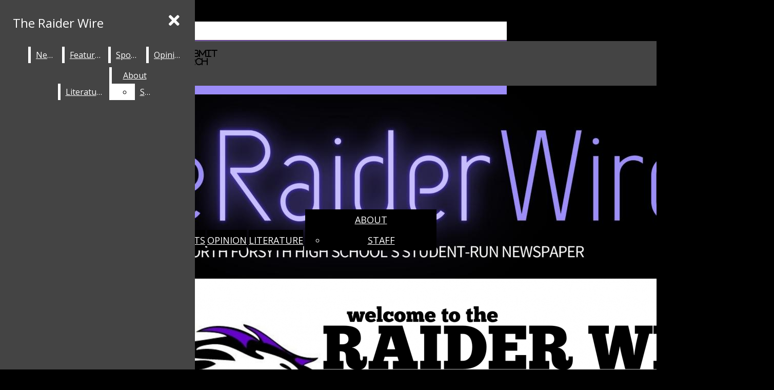

--- FILE ---
content_type: text/html; charset=UTF-8
request_url: https://nfhsraiderwire.com/showcase/2018/04/18/behind-the-scenes-putting-on-seven-brides-for-seven-brothers/
body_size: 25086
content:
<!DOCTYPE html>
<html lang="en-US"> 
<head>
	<meta http-equiv="Content-Type" content="text/html; charset=UTF-8" />
	<meta name="distribution" content="global" />
	<meta name="robots" content="follow, all" />
	<meta name="language" content="en, sv" />
	<meta name="viewport" content="width=device-width" />
	<link rel="Shortcut Icon" href="https://nfhsraiderwire.com/wp-content/uploads/2012/10/raiderlogoresized1-225x300.png" type="image/x-icon" />
	<link rel="alternate" type="application/rss+xml" title="The Raider Wire RSS 2.0" href="https://nfhsraiderwire.com/feed/" />
	<link rel="alternate" type="text/xml" title="The Raider Wire RSS .92" href="https://nfhsraiderwire.com/feed/rss/" />
	<link rel="alternate" type="application/atom+xml" title="The Raider Wire Atom 0.3" href="https://nfhsraiderwire.com/feed/atom/" />
	<title>Behind the Scenes: Putting on ‘Seven Brides for Seven Brothers’ &#8211; The Raider Wire</title>
<meta name='robots' content='max-image-preview:large' />
	<style>img:is([sizes="auto" i], [sizes^="auto," i]) { contain-intrinsic-size: 3000px 1500px }</style>
	<link rel="alternate" type="application/rss+xml" title="The Raider Wire &raquo; Behind the Scenes: Putting on ‘Seven Brides for Seven Brothers’ Comments Feed" href="https://nfhsraiderwire.com/showcase/2018/04/18/behind-the-scenes-putting-on-seven-brides-for-seven-brothers/feed/" />
<script type="text/javascript">
/* <![CDATA[ */
window._wpemojiSettings = {"baseUrl":"https:\/\/s.w.org\/images\/core\/emoji\/16.0.1\/72x72\/","ext":".png","svgUrl":"https:\/\/s.w.org\/images\/core\/emoji\/16.0.1\/svg\/","svgExt":".svg","source":{"concatemoji":"https:\/\/nfhsraiderwire.com\/wp-includes\/js\/wp-emoji-release.min.js?ver=6.8.3"}};
/*! This file is auto-generated */
!function(s,n){var o,i,e;function c(e){try{var t={supportTests:e,timestamp:(new Date).valueOf()};sessionStorage.setItem(o,JSON.stringify(t))}catch(e){}}function p(e,t,n){e.clearRect(0,0,e.canvas.width,e.canvas.height),e.fillText(t,0,0);var t=new Uint32Array(e.getImageData(0,0,e.canvas.width,e.canvas.height).data),a=(e.clearRect(0,0,e.canvas.width,e.canvas.height),e.fillText(n,0,0),new Uint32Array(e.getImageData(0,0,e.canvas.width,e.canvas.height).data));return t.every(function(e,t){return e===a[t]})}function u(e,t){e.clearRect(0,0,e.canvas.width,e.canvas.height),e.fillText(t,0,0);for(var n=e.getImageData(16,16,1,1),a=0;a<n.data.length;a++)if(0!==n.data[a])return!1;return!0}function f(e,t,n,a){switch(t){case"flag":return n(e,"\ud83c\udff3\ufe0f\u200d\u26a7\ufe0f","\ud83c\udff3\ufe0f\u200b\u26a7\ufe0f")?!1:!n(e,"\ud83c\udde8\ud83c\uddf6","\ud83c\udde8\u200b\ud83c\uddf6")&&!n(e,"\ud83c\udff4\udb40\udc67\udb40\udc62\udb40\udc65\udb40\udc6e\udb40\udc67\udb40\udc7f","\ud83c\udff4\u200b\udb40\udc67\u200b\udb40\udc62\u200b\udb40\udc65\u200b\udb40\udc6e\u200b\udb40\udc67\u200b\udb40\udc7f");case"emoji":return!a(e,"\ud83e\udedf")}return!1}function g(e,t,n,a){var r="undefined"!=typeof WorkerGlobalScope&&self instanceof WorkerGlobalScope?new OffscreenCanvas(300,150):s.createElement("canvas"),o=r.getContext("2d",{willReadFrequently:!0}),i=(o.textBaseline="top",o.font="600 32px Arial",{});return e.forEach(function(e){i[e]=t(o,e,n,a)}),i}function t(e){var t=s.createElement("script");t.src=e,t.defer=!0,s.head.appendChild(t)}"undefined"!=typeof Promise&&(o="wpEmojiSettingsSupports",i=["flag","emoji"],n.supports={everything:!0,everythingExceptFlag:!0},e=new Promise(function(e){s.addEventListener("DOMContentLoaded",e,{once:!0})}),new Promise(function(t){var n=function(){try{var e=JSON.parse(sessionStorage.getItem(o));if("object"==typeof e&&"number"==typeof e.timestamp&&(new Date).valueOf()<e.timestamp+604800&&"object"==typeof e.supportTests)return e.supportTests}catch(e){}return null}();if(!n){if("undefined"!=typeof Worker&&"undefined"!=typeof OffscreenCanvas&&"undefined"!=typeof URL&&URL.createObjectURL&&"undefined"!=typeof Blob)try{var e="postMessage("+g.toString()+"("+[JSON.stringify(i),f.toString(),p.toString(),u.toString()].join(",")+"));",a=new Blob([e],{type:"text/javascript"}),r=new Worker(URL.createObjectURL(a),{name:"wpTestEmojiSupports"});return void(r.onmessage=function(e){c(n=e.data),r.terminate(),t(n)})}catch(e){}c(n=g(i,f,p,u))}t(n)}).then(function(e){for(var t in e)n.supports[t]=e[t],n.supports.everything=n.supports.everything&&n.supports[t],"flag"!==t&&(n.supports.everythingExceptFlag=n.supports.everythingExceptFlag&&n.supports[t]);n.supports.everythingExceptFlag=n.supports.everythingExceptFlag&&!n.supports.flag,n.DOMReady=!1,n.readyCallback=function(){n.DOMReady=!0}}).then(function(){return e}).then(function(){var e;n.supports.everything||(n.readyCallback(),(e=n.source||{}).concatemoji?t(e.concatemoji):e.wpemoji&&e.twemoji&&(t(e.twemoji),t(e.wpemoji)))}))}((window,document),window._wpemojiSettings);
/* ]]> */
</script>
		
	<link rel='stylesheet' id='sbi_styles-css' href='https://nfhsraiderwire.com/wp-content/plugins/instagram-feed/css/sbi-styles.min.css?ver=6.10.0' type='text/css' media='all' />
<link rel='stylesheet' id='dashicons-css' href='https://nfhsraiderwire.com/wp-includes/css/dashicons.min.css?ver=6.8.3' type='text/css' media='all' />
<link rel='stylesheet' id='elusive-css' href='https://nfhsraiderwire.com/wp-content/plugins/menu-icons/vendor/codeinwp/icon-picker/css/types/elusive.min.css?ver=2.0' type='text/css' media='all' />
<link rel='stylesheet' id='menu-icon-font-awesome-css' href='https://nfhsraiderwire.com/wp-content/plugins/menu-icons/css/fontawesome/css/all.min.css?ver=5.15.4' type='text/css' media='all' />
<link rel='stylesheet' id='foundation-icons-css' href='https://nfhsraiderwire.com/wp-content/plugins/menu-icons/vendor/codeinwp/icon-picker/css/types/foundation-icons.min.css?ver=3.0' type='text/css' media='all' />
<link rel='stylesheet' id='menu-icons-extra-css' href='https://nfhsraiderwire.com/wp-content/plugins/menu-icons/css/extra.min.css?ver=0.13.18' type='text/css' media='all' />
<style id='wp-emoji-styles-inline-css' type='text/css'>

	img.wp-smiley, img.emoji {
		display: inline !important;
		border: none !important;
		box-shadow: none !important;
		height: 1em !important;
		width: 1em !important;
		margin: 0 0.07em !important;
		vertical-align: -0.1em !important;
		background: none !important;
		padding: 0 !important;
	}
</style>
<link rel='stylesheet' id='wp-block-library-css' href='https://nfhsraiderwire.com/wp-includes/css/dist/block-library/style.min.css?ver=6.8.3' type='text/css' media='all' />
<style id='classic-theme-styles-inline-css' type='text/css'>
/*! This file is auto-generated */
.wp-block-button__link{color:#fff;background-color:#32373c;border-radius:9999px;box-shadow:none;text-decoration:none;padding:calc(.667em + 2px) calc(1.333em + 2px);font-size:1.125em}.wp-block-file__button{background:#32373c;color:#fff;text-decoration:none}
</style>
<style id='font-awesome-svg-styles-default-inline-css' type='text/css'>
.svg-inline--fa {
  display: inline-block;
  height: 1em;
  overflow: visible;
  vertical-align: -.125em;
}
</style>
<link rel='stylesheet' id='font-awesome-svg-styles-css' href='https://nfhsraiderwire.com/wp-content/uploads/font-awesome/v5.15.2/css/svg-with-js.css' type='text/css' media='all' />
<style id='font-awesome-svg-styles-inline-css' type='text/css'>
   .wp-block-font-awesome-icon svg::before,
   .wp-rich-text-font-awesome-icon svg::before {content: unset;}
</style>
<style id='global-styles-inline-css' type='text/css'>
:root{--wp--preset--aspect-ratio--square: 1;--wp--preset--aspect-ratio--4-3: 4/3;--wp--preset--aspect-ratio--3-4: 3/4;--wp--preset--aspect-ratio--3-2: 3/2;--wp--preset--aspect-ratio--2-3: 2/3;--wp--preset--aspect-ratio--16-9: 16/9;--wp--preset--aspect-ratio--9-16: 9/16;--wp--preset--color--black: #000000;--wp--preset--color--cyan-bluish-gray: #abb8c3;--wp--preset--color--white: #ffffff;--wp--preset--color--pale-pink: #f78da7;--wp--preset--color--vivid-red: #cf2e2e;--wp--preset--color--luminous-vivid-orange: #ff6900;--wp--preset--color--luminous-vivid-amber: #fcb900;--wp--preset--color--light-green-cyan: #7bdcb5;--wp--preset--color--vivid-green-cyan: #00d084;--wp--preset--color--pale-cyan-blue: #8ed1fc;--wp--preset--color--vivid-cyan-blue: #0693e3;--wp--preset--color--vivid-purple: #9b51e0;--wp--preset--gradient--vivid-cyan-blue-to-vivid-purple: linear-gradient(135deg,rgba(6,147,227,1) 0%,rgb(155,81,224) 100%);--wp--preset--gradient--light-green-cyan-to-vivid-green-cyan: linear-gradient(135deg,rgb(122,220,180) 0%,rgb(0,208,130) 100%);--wp--preset--gradient--luminous-vivid-amber-to-luminous-vivid-orange: linear-gradient(135deg,rgba(252,185,0,1) 0%,rgba(255,105,0,1) 100%);--wp--preset--gradient--luminous-vivid-orange-to-vivid-red: linear-gradient(135deg,rgba(255,105,0,1) 0%,rgb(207,46,46) 100%);--wp--preset--gradient--very-light-gray-to-cyan-bluish-gray: linear-gradient(135deg,rgb(238,238,238) 0%,rgb(169,184,195) 100%);--wp--preset--gradient--cool-to-warm-spectrum: linear-gradient(135deg,rgb(74,234,220) 0%,rgb(151,120,209) 20%,rgb(207,42,186) 40%,rgb(238,44,130) 60%,rgb(251,105,98) 80%,rgb(254,248,76) 100%);--wp--preset--gradient--blush-light-purple: linear-gradient(135deg,rgb(255,206,236) 0%,rgb(152,150,240) 100%);--wp--preset--gradient--blush-bordeaux: linear-gradient(135deg,rgb(254,205,165) 0%,rgb(254,45,45) 50%,rgb(107,0,62) 100%);--wp--preset--gradient--luminous-dusk: linear-gradient(135deg,rgb(255,203,112) 0%,rgb(199,81,192) 50%,rgb(65,88,208) 100%);--wp--preset--gradient--pale-ocean: linear-gradient(135deg,rgb(255,245,203) 0%,rgb(182,227,212) 50%,rgb(51,167,181) 100%);--wp--preset--gradient--electric-grass: linear-gradient(135deg,rgb(202,248,128) 0%,rgb(113,206,126) 100%);--wp--preset--gradient--midnight: linear-gradient(135deg,rgb(2,3,129) 0%,rgb(40,116,252) 100%);--wp--preset--font-size--small: 13px;--wp--preset--font-size--medium: 20px;--wp--preset--font-size--large: 36px;--wp--preset--font-size--x-large: 42px;--wp--preset--spacing--20: 0.44rem;--wp--preset--spacing--30: 0.67rem;--wp--preset--spacing--40: 1rem;--wp--preset--spacing--50: 1.5rem;--wp--preset--spacing--60: 2.25rem;--wp--preset--spacing--70: 3.38rem;--wp--preset--spacing--80: 5.06rem;--wp--preset--shadow--natural: 6px 6px 9px rgba(0, 0, 0, 0.2);--wp--preset--shadow--deep: 12px 12px 50px rgba(0, 0, 0, 0.4);--wp--preset--shadow--sharp: 6px 6px 0px rgba(0, 0, 0, 0.2);--wp--preset--shadow--outlined: 6px 6px 0px -3px rgba(255, 255, 255, 1), 6px 6px rgba(0, 0, 0, 1);--wp--preset--shadow--crisp: 6px 6px 0px rgba(0, 0, 0, 1);}:where(.is-layout-flex){gap: 0.5em;}:where(.is-layout-grid){gap: 0.5em;}body .is-layout-flex{display: flex;}.is-layout-flex{flex-wrap: wrap;align-items: center;}.is-layout-flex > :is(*, div){margin: 0;}body .is-layout-grid{display: grid;}.is-layout-grid > :is(*, div){margin: 0;}:where(.wp-block-columns.is-layout-flex){gap: 2em;}:where(.wp-block-columns.is-layout-grid){gap: 2em;}:where(.wp-block-post-template.is-layout-flex){gap: 1.25em;}:where(.wp-block-post-template.is-layout-grid){gap: 1.25em;}.has-black-color{color: var(--wp--preset--color--black) !important;}.has-cyan-bluish-gray-color{color: var(--wp--preset--color--cyan-bluish-gray) !important;}.has-white-color{color: var(--wp--preset--color--white) !important;}.has-pale-pink-color{color: var(--wp--preset--color--pale-pink) !important;}.has-vivid-red-color{color: var(--wp--preset--color--vivid-red) !important;}.has-luminous-vivid-orange-color{color: var(--wp--preset--color--luminous-vivid-orange) !important;}.has-luminous-vivid-amber-color{color: var(--wp--preset--color--luminous-vivid-amber) !important;}.has-light-green-cyan-color{color: var(--wp--preset--color--light-green-cyan) !important;}.has-vivid-green-cyan-color{color: var(--wp--preset--color--vivid-green-cyan) !important;}.has-pale-cyan-blue-color{color: var(--wp--preset--color--pale-cyan-blue) !important;}.has-vivid-cyan-blue-color{color: var(--wp--preset--color--vivid-cyan-blue) !important;}.has-vivid-purple-color{color: var(--wp--preset--color--vivid-purple) !important;}.has-black-background-color{background-color: var(--wp--preset--color--black) !important;}.has-cyan-bluish-gray-background-color{background-color: var(--wp--preset--color--cyan-bluish-gray) !important;}.has-white-background-color{background-color: var(--wp--preset--color--white) !important;}.has-pale-pink-background-color{background-color: var(--wp--preset--color--pale-pink) !important;}.has-vivid-red-background-color{background-color: var(--wp--preset--color--vivid-red) !important;}.has-luminous-vivid-orange-background-color{background-color: var(--wp--preset--color--luminous-vivid-orange) !important;}.has-luminous-vivid-amber-background-color{background-color: var(--wp--preset--color--luminous-vivid-amber) !important;}.has-light-green-cyan-background-color{background-color: var(--wp--preset--color--light-green-cyan) !important;}.has-vivid-green-cyan-background-color{background-color: var(--wp--preset--color--vivid-green-cyan) !important;}.has-pale-cyan-blue-background-color{background-color: var(--wp--preset--color--pale-cyan-blue) !important;}.has-vivid-cyan-blue-background-color{background-color: var(--wp--preset--color--vivid-cyan-blue) !important;}.has-vivid-purple-background-color{background-color: var(--wp--preset--color--vivid-purple) !important;}.has-black-border-color{border-color: var(--wp--preset--color--black) !important;}.has-cyan-bluish-gray-border-color{border-color: var(--wp--preset--color--cyan-bluish-gray) !important;}.has-white-border-color{border-color: var(--wp--preset--color--white) !important;}.has-pale-pink-border-color{border-color: var(--wp--preset--color--pale-pink) !important;}.has-vivid-red-border-color{border-color: var(--wp--preset--color--vivid-red) !important;}.has-luminous-vivid-orange-border-color{border-color: var(--wp--preset--color--luminous-vivid-orange) !important;}.has-luminous-vivid-amber-border-color{border-color: var(--wp--preset--color--luminous-vivid-amber) !important;}.has-light-green-cyan-border-color{border-color: var(--wp--preset--color--light-green-cyan) !important;}.has-vivid-green-cyan-border-color{border-color: var(--wp--preset--color--vivid-green-cyan) !important;}.has-pale-cyan-blue-border-color{border-color: var(--wp--preset--color--pale-cyan-blue) !important;}.has-vivid-cyan-blue-border-color{border-color: var(--wp--preset--color--vivid-cyan-blue) !important;}.has-vivid-purple-border-color{border-color: var(--wp--preset--color--vivid-purple) !important;}.has-vivid-cyan-blue-to-vivid-purple-gradient-background{background: var(--wp--preset--gradient--vivid-cyan-blue-to-vivid-purple) !important;}.has-light-green-cyan-to-vivid-green-cyan-gradient-background{background: var(--wp--preset--gradient--light-green-cyan-to-vivid-green-cyan) !important;}.has-luminous-vivid-amber-to-luminous-vivid-orange-gradient-background{background: var(--wp--preset--gradient--luminous-vivid-amber-to-luminous-vivid-orange) !important;}.has-luminous-vivid-orange-to-vivid-red-gradient-background{background: var(--wp--preset--gradient--luminous-vivid-orange-to-vivid-red) !important;}.has-very-light-gray-to-cyan-bluish-gray-gradient-background{background: var(--wp--preset--gradient--very-light-gray-to-cyan-bluish-gray) !important;}.has-cool-to-warm-spectrum-gradient-background{background: var(--wp--preset--gradient--cool-to-warm-spectrum) !important;}.has-blush-light-purple-gradient-background{background: var(--wp--preset--gradient--blush-light-purple) !important;}.has-blush-bordeaux-gradient-background{background: var(--wp--preset--gradient--blush-bordeaux) !important;}.has-luminous-dusk-gradient-background{background: var(--wp--preset--gradient--luminous-dusk) !important;}.has-pale-ocean-gradient-background{background: var(--wp--preset--gradient--pale-ocean) !important;}.has-electric-grass-gradient-background{background: var(--wp--preset--gradient--electric-grass) !important;}.has-midnight-gradient-background{background: var(--wp--preset--gradient--midnight) !important;}.has-small-font-size{font-size: var(--wp--preset--font-size--small) !important;}.has-medium-font-size{font-size: var(--wp--preset--font-size--medium) !important;}.has-large-font-size{font-size: var(--wp--preset--font-size--large) !important;}.has-x-large-font-size{font-size: var(--wp--preset--font-size--x-large) !important;}
:where(.wp-block-post-template.is-layout-flex){gap: 1.25em;}:where(.wp-block-post-template.is-layout-grid){gap: 1.25em;}
:where(.wp-block-columns.is-layout-flex){gap: 2em;}:where(.wp-block-columns.is-layout-grid){gap: 2em;}
:root :where(.wp-block-pullquote){font-size: 1.5em;line-height: 1.6;}
</style>
<link rel='stylesheet' id='cool-tag-cloud-css' href='https://nfhsraiderwire.com/wp-content/plugins/cool-tag-cloud/inc/cool-tag-cloud.css?ver=2.25' type='text/css' media='all' />
<link rel='stylesheet' id='cff-css' href='https://nfhsraiderwire.com/wp-content/plugins/custom-facebook-feed/assets/css/cff-style.min.css?ver=4.3.4' type='text/css' media='all' />
<link rel='stylesheet' id='sb-font-awesome-css' href='https://maxcdn.bootstrapcdn.com/font-awesome/4.7.0/css/font-awesome.min.css?ver=6.8.3' type='text/css' media='all' />
<link rel='stylesheet' id='sno-countdown-plugin-style-front-css' href='https://nfhsraiderwire.com/wp-content/plugins/sno-countdown/assets/style/sno-countdown-style.css?ver=1.0.1' type='text/css' media='all' />
<link rel='stylesheet' id='sno-comments-css-css' href='https://nfhsraiderwire.com/wp-content/themes/snoflex/flex-functions/comments/comments.css?ver=10.6.3' type='text/css' media='all' />
<link rel='stylesheet' id='weather-styles-css' href='https://nfhsraiderwire.com/wp-content/themes/snoflex/flex-functions/weather/weather.css?ver=20220702' type='text/css' media='all' />
<link rel='stylesheet' id='flex-parallax-css' href='https://nfhsraiderwire.com/wp-content/themes/snoflex/includes/parallax/css/main.css?ver=10.6.3' type='text/css' media='all' />
<link rel='stylesheet' id='flex-flexslider-css' href='https://nfhsraiderwire.com/wp-content/themes/snoflex/includes/flexslider/flexslider.css?ver=10.6.3' type='text/css' media='all' />
<link rel='stylesheet' id='flex-superfish-css' href='https://nfhsraiderwire.com/wp-content/themes/snoflex/includes/superfish/css/superfish.css?ver=10.6.3' type='text/css' media='all' />
<link rel='stylesheet' id='flex-remodal-css' href='https://nfhsraiderwire.com/wp-content/themes/snoflex/styles/remodal.css?ver=10.6.3' type='text/css' media='all' />
<link rel='stylesheet' id='flex-remodal-default-css' href='https://nfhsraiderwire.com/wp-content/themes/snoflex/styles/remodal-default-theme.css?ver=10.6.3' type='text/css' media='all' />
<link rel='stylesheet' id='flex-stylesheet-css' href='https://nfhsraiderwire.com/wp-content/themes/snoflex/style.css?ver=10.6.3' type='text/css' media='all' />
<link rel='stylesheet' id='font-awesome-css' href='https://use.fontawesome.com/releases/v6.6.0/css/all.css?ver=6.6.0' type='text/css' media='all' />
<link rel='stylesheet' id='googleFonts-css' href='https://fonts.googleapis.com/css?family=Exo%3A400%2C700%7CAbel%3A400%2C700%7COpen+Sans%3A400%2C700%7CLato%3A400%2C700%7CAsap%3A400%2C700&#038;display=swap&#038;ver=6.8.3' type='text/css' media='all' />
<link rel='stylesheet' id='font-awesome-official-css' href='https://use.fontawesome.com/releases/v5.15.2/css/all.css' type='text/css' media='all' integrity="sha384-vSIIfh2YWi9wW0r9iZe7RJPrKwp6bG+s9QZMoITbCckVJqGCCRhc+ccxNcdpHuYu" crossorigin="anonymous" />
<link rel='stylesheet' id='font-awesome-official-v4shim-css' href='https://use.fontawesome.com/releases/v5.15.2/css/v4-shims.css' type='text/css' media='all' integrity="sha384-1CjXmylX8++C7CVZORGA9EwcbYDfZV2D4Kl1pTm3hp2I/usHDafIrgBJNuRTDQ4f" crossorigin="anonymous" />
<style id='font-awesome-official-v4shim-inline-css' type='text/css'>
@font-face {
font-family: "FontAwesome";
font-display: block;
src: url("https://use.fontawesome.com/releases/v5.15.2/webfonts/fa-brands-400.eot"),
		url("https://use.fontawesome.com/releases/v5.15.2/webfonts/fa-brands-400.eot?#iefix") format("embedded-opentype"),
		url("https://use.fontawesome.com/releases/v5.15.2/webfonts/fa-brands-400.woff2") format("woff2"),
		url("https://use.fontawesome.com/releases/v5.15.2/webfonts/fa-brands-400.woff") format("woff"),
		url("https://use.fontawesome.com/releases/v5.15.2/webfonts/fa-brands-400.ttf") format("truetype"),
		url("https://use.fontawesome.com/releases/v5.15.2/webfonts/fa-brands-400.svg#fontawesome") format("svg");
}

@font-face {
font-family: "FontAwesome";
font-display: block;
src: url("https://use.fontawesome.com/releases/v5.15.2/webfonts/fa-solid-900.eot"),
		url("https://use.fontawesome.com/releases/v5.15.2/webfonts/fa-solid-900.eot?#iefix") format("embedded-opentype"),
		url("https://use.fontawesome.com/releases/v5.15.2/webfonts/fa-solid-900.woff2") format("woff2"),
		url("https://use.fontawesome.com/releases/v5.15.2/webfonts/fa-solid-900.woff") format("woff"),
		url("https://use.fontawesome.com/releases/v5.15.2/webfonts/fa-solid-900.ttf") format("truetype"),
		url("https://use.fontawesome.com/releases/v5.15.2/webfonts/fa-solid-900.svg#fontawesome") format("svg");
}

@font-face {
font-family: "FontAwesome";
font-display: block;
src: url("https://use.fontawesome.com/releases/v5.15.2/webfonts/fa-regular-400.eot"),
		url("https://use.fontawesome.com/releases/v5.15.2/webfonts/fa-regular-400.eot?#iefix") format("embedded-opentype"),
		url("https://use.fontawesome.com/releases/v5.15.2/webfonts/fa-regular-400.woff2") format("woff2"),
		url("https://use.fontawesome.com/releases/v5.15.2/webfonts/fa-regular-400.woff") format("woff"),
		url("https://use.fontawesome.com/releases/v5.15.2/webfonts/fa-regular-400.ttf") format("truetype"),
		url("https://use.fontawesome.com/releases/v5.15.2/webfonts/fa-regular-400.svg#fontawesome") format("svg");
unicode-range: U+F004-F005,U+F007,U+F017,U+F022,U+F024,U+F02E,U+F03E,U+F044,U+F057-F059,U+F06E,U+F070,U+F075,U+F07B-F07C,U+F080,U+F086,U+F089,U+F094,U+F09D,U+F0A0,U+F0A4-F0A7,U+F0C5,U+F0C7-F0C8,U+F0E0,U+F0EB,U+F0F3,U+F0F8,U+F0FE,U+F111,U+F118-F11A,U+F11C,U+F133,U+F144,U+F146,U+F14A,U+F14D-F14E,U+F150-F152,U+F15B-F15C,U+F164-F165,U+F185-F186,U+F191-F192,U+F1AD,U+F1C1-F1C9,U+F1CD,U+F1D8,U+F1E3,U+F1EA,U+F1F6,U+F1F9,U+F20A,U+F247-F249,U+F24D,U+F254-F25B,U+F25D,U+F267,U+F271-F274,U+F279,U+F28B,U+F28D,U+F2B5-F2B6,U+F2B9,U+F2BB,U+F2BD,U+F2C1-F2C2,U+F2D0,U+F2D2,U+F2DC,U+F2ED,U+F328,U+F358-F35B,U+F3A5,U+F3D1,U+F410,U+F4AD;
}
</style>
<link rel='stylesheet' id='wp-paginate-css' href='https://nfhsraiderwire.com/wp-content/plugins/wp-paginate/css/wp-paginate.css?ver=2.2.4' type='text/css' media='screen' />
<script type="text/javascript" src="https://nfhsraiderwire.com/wp-includes/js/jquery/jquery.min.js?ver=3.7.1" id="jquery-core-js"></script>
<script type="text/javascript" src="https://nfhsraiderwire.com/wp-includes/js/jquery/jquery-migrate.min.js?ver=3.4.1" id="jquery-migrate-js"></script>
<script type="text/javascript" id="sno-comments-js-js-extra">
/* <![CDATA[ */
var comment_ajax_object = {"ajaxurl":"https:\/\/nfhsraiderwire.com\/wp-admin\/admin-ajax.php","nonce":"c33cfd17d2"};
/* ]]> */
</script>
<script type="text/javascript" src="https://nfhsraiderwire.com/wp-content/themes/snoflex/flex-functions/comments/comments.js?ver=10.6.3" id="sno-comments-js-js"></script>
<script type="text/javascript" src="https://nfhsraiderwire.com/wp-content/themes/snoflex/flex-functions/weather/weatherViews.js?ver=20220601" id="weather-script-js"></script>
<script type="text/javascript" src="https://nfhsraiderwire.com/wp-content/themes/snoflex/includes/flexslider/jquery.flexslider.js?ver=10.6.3" id="flex-flexslider-script-js"></script>
<script type="text/javascript" src="https://nfhsraiderwire.com/wp-content/themes/snoflex/includes/superfish/js/hoverintent.js?ver=10.6.3" id="flex-hoverintent-js"></script>
<script type="text/javascript" src="https://nfhsraiderwire.com/wp-content/themes/snoflex/includes/superfish/js/superfish.js?ver=10.6.3" id="flex-superfish-js"></script>
<script type="text/javascript" src="https://nfhsraiderwire.com/wp-content/themes/snoflex/includes/superfish/js/supersubs.js?ver=10.6.3" id="flex-supersubs-js"></script>
<script type="text/javascript" src="https://nfhsraiderwire.com/wp-content/themes/snoflex/javascript/jquery-scrolltofixed-min.js?ver=10.6.3" id="flex-scrollfix-js"></script>
<script type="text/javascript" src="https://nfhsraiderwire.com/wp-content/themes/snoflex/javascript/remodal.min.js?ver=10.6.3" id="flex-remodal-js"></script>
<script type="text/javascript" src="https://nfhsraiderwire.com/wp-content/themes/snoflex/javascript/jcarousellite_1.0.1c4.js?ver=6.8.3" id="flex-bnticker-js"></script>
<script type="text/javascript" src="https://nfhsraiderwire.com/wp-content/themes/snoflex/javascript/menus-init.js?ver=10.6.3" id="flex-menus-js"></script>
<script type="text/javascript" id="flex-theme-js-js-extra">
/* <![CDATA[ */
var frontend_ajax_object = {"ajaxurl":"https:\/\/nfhsraiderwire.com\/wp-admin\/admin-ajax.php"};
/* ]]> */
</script>
<script type="text/javascript" src="https://nfhsraiderwire.com/wp-content/themes/snoflex/javascript/sno-theme.js?ver=10.6.3" id="flex-theme-js-js"></script>
<script type="text/javascript" src="https://nfhsraiderwire.com/wp-content/themes/snoflex/includes/parallax/js/skrollr.js?ver=6.8.3" id="flex-parallax-js"></script>
<script type="text/javascript" src="https://nfhsraiderwire.com/wp-content/themes/snoflex/javascript/simpleParallax.min.js?ver=6.8.3" id="image-parallax-js"></script>
<link rel="https://api.w.org/" href="https://nfhsraiderwire.com/wp-json/" /><link rel="alternate" title="JSON" type="application/json" href="https://nfhsraiderwire.com/wp-json/wp/v2/posts/10701" /><meta name="generator" content="WordPress 6.8.3" />
<link rel="canonical" href="https://nfhsraiderwire.com/showcase/2018/04/18/behind-the-scenes-putting-on-seven-brides-for-seven-brothers/" />
<link rel='shortlink' href='https://nfhsraiderwire.com/?p=10701' />
<link rel="alternate" title="oEmbed (JSON)" type="application/json+oembed" href="https://nfhsraiderwire.com/wp-json/oembed/1.0/embed?url=https%3A%2F%2Fnfhsraiderwire.com%2Fshowcase%2F2018%2F04%2F18%2Fbehind-the-scenes-putting-on-seven-brides-for-seven-brothers%2F" />
<link rel="alternate" title="oEmbed (XML)" type="text/xml+oembed" href="https://nfhsraiderwire.com/wp-json/oembed/1.0/embed?url=https%3A%2F%2Fnfhsraiderwire.com%2Fshowcase%2F2018%2F04%2F18%2Fbehind-the-scenes-putting-on-seven-brides-for-seven-brothers%2F&#038;format=xml" />


<!-- Start of Open Graph Meta Tags -->

<meta property="og:title" content="Behind the Scenes: Putting on ‘Seven Brides for Seven Brothers’" />
<meta property="og:url" content="https://nfhsraiderwire.com/showcase/2018/04/18/behind-the-scenes-putting-on-seven-brides-for-seven-brothers/" />
<meta property="og:type" content="article" />
<meta name="author" content="Abby Marks" />
<meta property="og:image" content="https://nfhsraiderwire.com/wp-content/uploads/2018/04/featuresAMSevenBrides.jpg" />
<meta property="og:image:secure_url" content="https://nfhsraiderwire.com/wp-content/uploads/2018/04/featuresAMSevenBrides.jpg" />
<meta property="og:image:width" content="640" />
<meta property="og:image:height" content="480" />
<meta property="og:site_name" content="The Raider Wire" />
<meta property="og:description" content="The NFHS drama department recently put on a fantastic rendition of the classic movie “Seven Brides for Seven Brothers”, a musical about a family of seven brothers who each try to court a wife by stealing them from town. The play is full of fighting, romance and humor, as well as incredible singing from actors..." />
<meta name="description" content="The NFHS drama department recently put on a fantastic rendition of the classic movie “Seven Brides for Seven Brothers”, a musical about a family of seven brothers who each try to court a wife by stealing them from town. The play is full of fighting, romance and humor, as well as incredible singing from actors..." />
<meta property="article:section" content="Features" />
<meta property="article:tag" content="" />
<!-- End of Open Graph Meta Tags -->

<style type="text/css" media="screen">
 body, #wrap, #upperwrap {font-family: Asap !important; font-weight: 400; }  textarea {font-family: Asap !important; font-weight: 400; }  #wrap { background-color: #000000; } .sno-header-wrap .snoads-unplaced { background: #ffffff;} .sno-footer-wrap .snoads-unplaced { background: #dddddd;}.sc-datesport, .sports-widget-carousel ul { background: #9c8cf8; }.sc_score_link, .sc_score_link_vertical { border-color: #9c8cf8; }    .storycontent p a,     .page_template p a,     .fullwidth p a,     .page_template li a,     .fullwidth li a,     .storycontent li a,     a.creditline,    .sno-story-wrap a:not(.related-story-headline a,.related-title a, .sno-story-cat-blocks a, .sno-story-tag-blocks a, .sno-infobox a, .imagelink-wrap a, .sno-slideshow-segment a),    .segment-content-area a {        transition: all .3s ease-in-out;         box-shadow: 0px -4px 0px #cccccc inset;         color: #9c8cf8;    }    .sub-menu-teaser-display a {        box-shadow: none !important;     }    .infobox-segment a {         transition: all .3s ease-in-out;         box-shadow: 0px -4px 0px #cccccc inset;         text-decoration: none;    }     .storycontent p a:hover,     a.creditline:hover,    .sno-story-wrap a:hover:not(.related-story-headline a,.related-title a, .sno-story-cat-blocks a:hover, .sno-story-tag-blocks a:hover, .sno-infobox a:hover, .imagelink-wrap a:hover),    .segment-content-area a:hover,    .infobox-segment a:hover {         background: #cccccc;         text-decoration:none !important;     }.aboutwriter { border-width: 10px 0 ; border-color: #000000; border-style:solid; background: #ffffff; color: #000000; }.sc_photo { width: 190px; } .sc_bio { width: calc(100% - 205px); }.storycreditbox:nth-child(even) { padding-right: 20px; }.storycreditbox { padding-bottom: 20px; padding-left: 0px; }.storycreditboxwide { padding-right: 0px; padding-left: 0px; }.storycreditbox, .storycreditboxwide { border: 0px solid #dddddd; background: #ffffff;color: #000000;}.storycreditbox { width: calc(100% - 20px);}.sidechapter .storycreditbox { width: calc(100% - 20px);}.sc_bio { float: unset; width: 100%; }input.s { background: #9c8cf8; color: #ffffff; border-color: #ffffff; }.sno-submit-search-button { background: #9c8cf8; color: #ffffff; }.search-button-container { border-color: #ffffff; }input.s::placeholder { color: #ffffff; opacity: 1; }.leaderboardwrap {background:#dddddd;border-bottom: solid ;border-top:0px solid ;}.footerboardwrap {background:#eeeeee;border-bottom: 0px solid ;border-top: 0px solid ;} .sno-header-wrap .snoads-unplaced, .sno-header-wrap .snoads-unplaced .leaderboardwrap { background: #ffffff;} .sno-footer-wrap .snoads-unplaced, .sno-footer-wrap .snoads-unplaced .footerboardwrap { background: #dddddd!important;}.breakingnewswrap {background-color:#ffffff !important;color:#9c8cf8 !important;border-bottom:  solid ;border-top: 0px solid ;}#breakingnews a, #breakingnews a:hover {color: #9c8cf8 !important;}.breakingnewswrap a, .breakingnewswrap p { color: #9c8cf8 !important; font-family: Exo !important; font-weight: 400; }.breakingnewsheadline, .breakingnewsdate { color: #9c8cf8 !important; font-family: Exo !important; font-weight: 400; }.breakingnewswrap .bndate { background: #ffffff; color: #9c8cf8 ; }.breakingnewswrap .breakingnewsheadline { background: #ffffff; }#header h3, button.sno-comment-button, span.staff_pick, span.staff_pick i { color: #9c8cf8 !important; }.teasergrade { color: #9c8cf8 !important; }.sectionhead, a:link.sectionhead , a:visited.sectionhead  { color:#9c8cf8 !important; }table.stats th:hover { color:#000000 !important; }.teasertitle { color:#9c8cf8 !important; }#pscroller3 a { color: #9c8cf8 !important; }.sportsscrollbox .sportsscore span.cat { color:#9c8cf8 !important; }.sno_teaserbar_home { border-bottom:  solid ; }.sno_teaserbar_home { border-top: 0px solid ; }#alt_wrap #altheader { border-top:  solid ; }.headerwrap { background-color: #000000 !important; border-bottom:  solid ; border-top: 0px solid ; }#altheader { border-bottom:  solid ; }#header, #altheader, #altheader-searchbox, .altheader-left { background-color: #000000 !important; color: #330033;}.altheader-right { background-color: #000000 !important; }#slidemenu a, #slidemenu .mobile_menu_text { color: #330033;}#mobile-menu { background-color: #000000 !important;}#mobile-menu .sitetitle h1 a { color: #330033 !important; }#header h1, .altheader-logo h1 {color:#330033 !important;font-family: Exo !important; font-weight: 400; text-shadow: none !important;}.home-immersion-header, .altheader-logo h1 { font-family: Exo !important; font-weight: 400}#sno_longform .footerbar, #sno_longform .header, #mobile-menu h1 { font-family: Exo !important; font-weight: 400; }#header a, .altheader-logo h1 a { color: #330033 !important; }#header p {color: #330033 !important; font-family: Abel !important; font-weight: 400;}.wp-paginate .current { background: #000000 !important; color: #330033 !important; border-color: #330033 !important; }#menu-a-menu, .sno-top-menu { float:none; text-align: center; }.sno-top-menu li { background: #000000 !important; }.sno-top-menu > li { float: none; display: inline-block;  }.sno-top-menu > li a { display: inline-block; }.sno-top-menu ul  { text-align: left; }.sno-top-menu ul a { display: block; }#navbar a { color: #ffffff !important; background-color: #000000 !important; font-family: Open Sans !important; text-transform: uppercase !important;font-weight: 400;}.mobile-menu a {font-family: Open Sans !important; text-transform: uppercase !important;font-weight: 400;}#navbar a:hover, #navbar a:focus, #mini-logo-top:hover, #mini-logo-top:focus  { background-color: #000000 !important; color: #ffffff !important;}#navbar .current-menu-ancestor a, #navbar .current-menu-item a, #navbar .current-menu-parent a {background-color: #000000 !important; color: #ffffff !important;}#navbar .current-menu-ancestor a:hover, #navbar .current-menu-item a:hover, #navbar .current-menu-parent a:hover, #navbar .current-menu-ancestor a:focus, #navbar .current-menu-item a:focus, #navbar .current-menu-parent a:focus {background-color: #000000 !important; color: #ffffff !important;}#navbar .menu-item-home a, #navbar .menu-item-object-custom a {color: #ffffff !important; background-color: #000000 !important; }#navbar .menu-item-home a:hover, #navbar .menu-item-object-custom a:hover, #navbar .menu-item-home a:focus, #navbar .menu-item-object-custom a:focus {color: #ffffff !important; background-color: #000000 !important; }.navbarwrap, #navbar, #navbar a { background: #000000;}.navbarwrap { border-bottom:  solid ; border-top: 0px solid ; }#navbar { background-color: #000000 !important; color: #ffffff !important; }.navbarcontainer { background-color: #eeeeee !important; }#navbarbackground {background: #eeeeee;}.navbarwrap {background: #eeeeee !important;}#navbar li a {margin-right: 1px; }#navbar li li a {margin-right: 0px;}#navbar li li {padding-left: 0px;}#navbar li {background-color: #000000; }#navbar li a { margin-right: 0; }#menu-a-menu > nav > div > ul > li { margin-right: -4px; border-left: 1px solid #000000}#menu-a-menu > nav > div > ul > li:last-child { border-right: 1px solid #000000}#menu-b-menu ul ul li:first-child {  padding-left: 0px !important;}.mobile-menu a, .mobile-menu input {font-family: Open Sans !important; text-transform: uppercase !important;font-weight: 400;}#menu, #slidemenu {font-family: Open Sans !important; text-transform: uppercase !important; font-weight: 400;}#menu-b-menu, .sno-bottom-menu { float:none; text-align: center; }.sno-bottom-menu li { background: #000000 !important; }.sno-bottom-menu > li { float: none; display: inline-block;  }.sno-bottom-menu > li a { display: inline-block; }.sno-bottom-menu ul  { text-align: left; }.sno-bottom-menu ul a { display: block; }#subnavbar a { background-color: #000000 !important; color: #ffffff !important;  font-family: Open Sans !important; font-weight: 400;text-transform: uppercase !important; }#subnavbar a:hover, #mini-logo-bottom:hover, #subnavbar a:focus, #mini-logo-bottom:focus { background-color: #000000 !important; color: #ffffff !important;  }#subnavbar .current-menu-ancestor a, #subnavbar .current-menu-item a, #subnavbar .current-menu-parent a {background-color: #000000 !important; color: #ffffff !important;}#subnavbar .current-menu-ancestor a:hover, #subnavbar .current-menu-item a:hover, #subnavbar .current-menu-parent a:hover, #subnavbar .current-menu-ancestor a:focus, #subnavbar .current-menu-item a:focus, #subnavbar .current-menu-parent a:focus  {background-color: #000000 !important; color: #ffffff !important;}#subnavbar .menu-item-home a, #subnavbar .menu-item-object-custom a {color: #ffffff !important; background-color: #000000 !important; }#subnavbar .menu-item-home a:hover, #subnavbar .menu-item-object-custom a:hover, #subnavbar .menu-item-home a:focus, #subnavbar .menu-item-object-custom a:focus {color: #ffffff !important; background-color: #000000 !important; }.subnavbarwrap {background-color: #000000 !important;border-bottom:  solid ; border-top: 0px solid ; }.subnavbarcontainer { background-color: #000000 !important; }#subnavbar { background: #000000; }#subnavbarbackground { background: #000000 !important;}#subnavbar li a {margin-right: 1px; }#subnavbar li li a {margin-right: 0px;}#subnavbar li {background-color: #0f0000 !important; }#subnavbar li a { margin-right: 0; }#menu-b-menu > nav > div > ul > li { margin-right: -4px; border-left: 1px solid #0f0000}#menu-b-menu > nav > div > ul > li:last-child { border-right: 1px solid #0f0000}.innerbackgroundwrap {background-color: #000000 !important; }h1.searchheading, h1.toplevelheading {        color:         }#fullwrap {background-color: #000000 !important; border-bottom: 1px solid #330033; border-top: 0px solid #000000; }.wp-polls .pollbar { background: #9c8cf8;border: 1px solid #9c8cf8; }#breakingnewsbox p { color: #000000 !important; }h3.gform_title { background: #000000 !important; padding-left:7px !important;}.topnavwrap { border-bottom:  solid ; border-top: 0px solid ; background: #9c8cf8; color: #ffffff;}#topnavbar { background: #9c8cf8; color: #ffffff; }.topnavwrap a {color: #ffffff !important; }#footer, .footerwrap, .footercredit, .sno-footercredit {color: #ffffff;background: #9c8cf8;}#footer p, #footer a, .footercredit p, .footercredit a, .sno-footercredit a {color: #ffffff !important;}.footerleft p {font-family: Exo !important; font-weight: 400;}.footertagline p {font-family: Abel !important; font-weight: 400;}.footerwrap {border-bottom:  solid ; border-top: 0px solid ; background-color: #9c8cf8 !important;}body {background-color: #000000;}#homepageright ul li, #homepageleft ul li, #homepagewide ul li, #contentleft ul li, #sidebar ul li, #sidebar ul li li, #sidebar ul li ul li, .widgetwrap ul li {background:url(/wp-content/themes/snoflex/images/bulletarrow.png) no-repeat 0px 4px; background-size:12px;}.widgettitle, .widgettitle-nonsno, .snodnetwork h3, .offset-title-wrap { font-family: Exo !important; font-weight: 400; }.widget1 { background: #9c8cf8 !important;color: #ffffff !important;border-left:1px solid #ffffff !important; border-right:1px solid #ffffff !important; border-top:1px solid #ffffff !important; padding-left:10px !important; font-size:17px !important;line-height:27px !important;text-align: center;margin:0px !important;padding-top: 2px !important;}.widget1 a { color: #ffffff !important; }.widget3, .adheader{ background: #330033;color: #ffffff; text-transform:uppercase; text-align:center; margin:0px; font-size: 12px; line-height:13px; padding-top:0px;}.widget3 a, .widget3 a:hover { color: #ffffff !important; }.widget4 { background: #9c8cf8;color: #ffffff; padding:5px 10px 0px;font-size:16px; line-height: 28px; padding-top:4px;}.widget4 a { color: #ffffff !important; }.widget6 { background: #330033;border: 0px solid #ffffff; background-color: #330033; color: #ffffff; padding-left:10px;padding-top: 6px;font-size:17px; line-height: 25px;padding-bottom: 3px;}.widget6 a { color: #ffffff !important; }.widget7 { color:#000000 !important;background: #ffffff !important;padding: 1px 10px 2px !important;margin: 1px 0px;font-size:17px; line-height: 26px;}.widget7 a { color: #000000 !important; }.widget8 { color:#ffffff;background: #330033;padding: 0px 8px; margin: 0px 0px 0px 10px;float: left;font-size:14px; line-height: 22px; }.widget8 a { color: #ffffff !important; }.widget2.widgettitle { background: #ffffff;color: #000000;font-size: 20px; line-height: 36px;text-align: left;text-transform:none;position: relative; z-index: 1;padding: 0;}.widget2 a { color: #000000 !important; }.widget2:before {border-top: 1px solid #000000;left: 17.5px;right: 17.5px;top: 17.5px;content: ''; position: absolute; z-index: -1;}.widget2 .sno-w-title { color: #000000; background: #ffffff;display: inline-block;padding-right: 17.5px;padding-left: 17.5px;top: 17.5px;}.widgetbody2 { border-left: 0; border-right: 0; border-bottom: 0; background-color: #ffffff;overflow:hidden;padding: 17.5px;}.widget5.widgettitle {background: #eeeeee;font-size: 20px;line-height: 36px;max-height: 36px;width: calc(100% - (0px * 2));border-left: 0px solid #aaaaaa;border-right: 0px solid #aaaaaa;border-top: 0px solid #aaaaaa;}.widget5.widgettitle .sno-w-title-before {border-left: 9px solid transparent;border-top: 18px solid #9c8cf8;border-bottom: 18px solid #9c8cf8;}.widget5.widgettitle .sno-a0 {display: none;}.widget5.widgettitle .sno-w-title-after {border-left: 9px solid #9c8cf8;border-top: 18px solid transparent;border-bottom: 18px solid transparent;}.widgetbody5.widgetbody {background: #ffffff;border-left: 0px solid #aaaaaa;border-right: 0px solid #aaaaaa;border-bottom: 0px solid #aaaaaa;}.widget5.widgettitle a {color: #ffffff!important;}.widget5.widgettitle .sno-w-title {background: #9c8cf8;color: #ffffff;}#content .widgettitle-nonsno, #homepageleft .widgettitle-nonsno, #homepageright .widgettitle-nonsno, #homepage .widgettitle-nonsno, #sidebar .widgettitle-nonsno, .sbscomments .widgettitle-nonsno, .widgettitle-nonsno { border: 0px solid #ffffff;background: #330033;color: #ffffff;font-size:17px; line-height: 25px;padding-top:6px;text-transform:none;}.commenttoggle { color: #ffffff; background: #330033; margin-right: 0px;margin-top: 0px;}#homepage .widgettitle-nonsno a, #sidebar .widgettitle-nonsno a, #content .widgettitle-nonsno a, .sbscomments .widgettitle-nonsno a, .widgettitle-nonsno a { color: #ffffff !important; }.widgetbody, #permalinksidebar, .comments, .homecolumnwide { border-left: 0px solid #ffffff; border-right: 0px solid #ffffff; border-bottom: 0px solid #ffffff; background-color: #eeeeee;overflow:hidden;}#homepage .widgettitle-nonsno a, #sidebar .widgettitle-nonsno a, #content .widgettitle-nonsno a, .sbscomments .widgettitle-nonsno a, .widgettitle-nonsno a { color: #ffffff !important; }.widgetbody1 { border-left: 1px solid #ffffff; border-right: 1px solid #ffffff; border-bottom: 1px solid #ffffff; background-color: #ffffff; padding:10px;}.widgetbody2 {border-left: none;border-right: none;border-bottom: none;background-color: #ffffff; }.widgetbody3 { border-right: 0px solid #cccccc; border-left: 0px solid #cccccc;border-bottom: unset;background: #ffffff; padding:10px;}.widgetfooter3 { background: #330033;width:100%;}.widgetfooter3 { height: 13px; }.widgetbody4 { border-left: 1px solid #cccccc; border-right: 1px solid #cccccc; border-bottom: 1px solid #cccccc; background-color: #ffffff !important;  padding:10px !important; margin-left: 0 !important;margin-right: 0 !important;clear:both;}.widgetbody6 { border-left: 0px solid #ffffff; border-right: 0px solid #ffffff; border-bottom: 0px solid #ffffff; background-color: #eeeeee; padding:10px;}.widgetbody7 { background-color: #ffffff !important; border: unset !important;padding: 10px; }.widgetbody8 { background: #ffffff !important; padding: 10px; border-left: unset !important;border-right: unset !important;border-bottom: unset !important;}#permalinksidebar .widgettitle-nonsno, #permalinksidebar h3 { font-family: Exo !important;font-weight: 400;font-size: 16px !important; line-height: 22px !important; margin: 0px 0px 3px 0px !important; padding: 0px !important; background:none!important;color:#000000!important; text-align: left!important;border:none!important; }.mmwrap, .mmwidget { border: 1px solid  !important; }#loadingimage { left:200px !important; }.storypageslideshow .flexslider, #mmpageslideshow .flexslider {background-color: #000000!important;box-shadow: none;border: none;}.insert { width: 47%; height: auto; background: ; color: #000000;padding: 1.5%; line-height: 1.5em; position:absolute; right:0px; top:0px; overflow:hidden; }.insert .widgetheadline, .insert .widgetheadline a { line-height: 24px !important; font-size: 20px !important; margin: 0 0 10px 0; color: #330033; margin-bottom:6px !important; font-family: Exo !important; font-weight: 400; }.widgetheadline .cat_dom_headline a { color: #330033; font-family: Exo !important; font-weight: 400; }#homepagefull p { line-height: 20px; font-size:15px; margin-top:0px;}#homepagefull a img {border:none;}.captionbox p {font-size:12px !important; line-height:14px !important;font-style:italic !important;}.topcaptionbox {display:none;}.topboxsmallhover, .topboxsmallwidehover { background-image: none !important;}#footer ul li {border-top: 1px solid #9c8cf8;}li.blockstag { background-color: #330033 !important; color: #ffffff; border-radius: 3px; padding: 6px 8px !important;}li.blockstag:hover { background-color: #222222 !important; color: #ffffff; }li.blockstag:hover a { color: #ffffff; }li.blockstag a { color: #ffffff; }li.blockstag a:hover { color: #ffffff; }#classic_story ul.snotags { text-align: left; }#classic_story ul.snotags li { font-size: 16px; line-height: 16px; }.full-width ul.snotags { text-align: left; }.full-width ul.snotags li { font-size: 18px; line-height: 18px; }#storyrails ul.snotags { text-align: left; }#storyrails ul.snotags li { font-size: 18px; line-height: 18px; }.storycat span { background:  !important; }.storycat, #storypage .storycat a, #storypage .storycat a:hover { color:  !important; }.sno-story-card-deck, .sno-grid-deck, .sno-carousel-deck, .catlist-deck { font-family: Lato !important;font-weight: 400;}.storydeckbottom {border-bottom-color: #dddddd !important;}.innerbackground .storydeck p, #classic_story .storydeck p, #storyrails .storydeck p {font-size: 2em !important;font-family: Lato !important;font-weight: 400;color: #444444 !important;}#homebreaking .homedeck p {font-size: 2em !important;font-family: Lato !important;font-weight: 400;color: #444444 !important;}.storymeta, .storytags {border-top: 1px solid #dddddd !important;border-bottom: 1px solid #dddddd !important;background: #eeeeee !important;}.profilepreviewbox {height:  !important;}.categorypreviewbox {height: ;}#catpage h2.catprofile, #catpage h2.catprofile a {font-size: 18px !important;line-height: 22px !important;}#storypage .storyshadow, #classic_story .storyshadow, #storyrails .storyshadow, #storypage .wp-caption, #classic_story .wp-caption, #storyrails .wp-caption {box-shadow: none !important;}.captionboxmit, .captionboxmittop, #storyrails .captionboxmit, #classic_story .wp-caption, #storyrails .wp-caption, #storypage .wp-caption, .lf-immersive-caption {background: #eeeeee;border: 1px solid #dddddd;border: 1px solid #dddddd;border: 1px solid #dddddd;color: #000;}.captionboxmittop {padding: 10px 10px 0;margin-bottom: 10px;}#staffpage .profilepreviewbox {background:  !important;}tr.staffstoryrow { border-bottom-color: #000000 !important; }.photocaption, p.wp-caption-text, .photocredit, .photocreditinline {font-family: Lato;font-weight: 400;}#sno_longform .header {background-color: #ffffff !important;color: #000000 !important;}#sno_longform .spinner > div {background: #000000;}#sno_longform .footerbar {background-color: #ffffff !important;color: #000000 !important;border-top:  solid ; }#sno_longform #mainbody .footerbar p a {color: #000000 !important;}#sno_longform .chaptermenu, #sno_longform .chaptermenu a, #sno_longform .chaptermenu ul li, #sno_longform .chaptermenu ul li a, #sno_longform .chaptermenu ul li ul li a, #sno_longform .lf-dropdown ul li, #sno_longform .lf-dropdown ul li a, #sno_longform .lf-dropdown ul li ul li, #sno_longform .lf-dropdown ul li ul li a {background-color: #ffffff !important;color: #000000;}#sno_longform .chaptermenu ul li a:hover, #sno_longform .chaptermenu ul li a:hover, #sno_longform .lf-dropdown ul li a:hover, #sno_longform .lf-dropdown ul li a:hover {background-color: #000000 !important;color: #ffffff !important;}#sno_longform .header a, #sno_longform .header a:hover, #sno_longform .footerbar a, #sno_longform .footerbar a:hover, #sno_longform #storypage .footerbar p {color: #000000 !important;}#sno_longform .dividingline {border-top: 5px solid #393939; }#sno_longform .dividinglinedeck {border-top: 5px solid #393939; }.lf_menu_icon_bar {background-color: ;}#sno_longform #storypage .storydeck p {font-style: normal;}#sno_longform #gridpage .gridhover:hover, #sno_longform #gridpage .returntogrid:hover {border-bottom-color: #9c8cf8;}#sno_longform .storybody > .storycontent > p:first-child:first-letter { float: left; color: #330033; font-size: 92px; line-height: 75px; padding-top: 9px; padding-right: 8px; padding-left: 3px; font-family: 'Gilda Display'; }.blockscat { background: #9c8cf8; }#staffpage .blockscat { background: #9c8cf8;color: #000000;}.header-icons {position:absolute;}.header-search {position:absolute;right:5px; background:  ;padding:; }.home-immersion-text {width: 30%;top: 20%;left: 20%;right: none;bottom: none;background: rgba(0,0,0,.5) !important;border-radius: 10px;}#home-immersion .blockscat { background: #330033; }#navbar a { font-size:20px; line-height: 40px !important; padding-top: 0 !important; padding-bottom: 0 !important; }#navbar { min-height: 40px; height: 40px; }.navbarwrap { min-height: 40px; height: 40px; }.navbarcontainer { min-height: 40px; height: 40px; }#navbarbackground { min-height: 40px; height: 40px !important; }#navbar a > .sf-sub-indicator { top: .7em; }#mini-logo-top img, #mini-logo-top { max-height: 40px; }#alt_wrap #navbar { height: 35px; }#alt_wrap #navbar a { font-size:15px;padding-top: 10px; padding-bottom:10px; }#alt_wrap #navbar a > .sf-sub-indicator { top: .7em; }#alt_wrap #navbar li ul { margin-top: 5px;}#alt_wrap #navbar li ul ul { margin-top: 0px;}#alt_wrap #mini-logo-top img, #mini-logo-top { max-height: 35px; }#subnavbar a { font-size:20px; line-height: 40px !important; padding-top: 0 !important; padding-bottom: 0 !important; }#subnavbar { min-height: 40px; height: 40px; }.subnavbarwrap { min-height: 40px; height: 40px; }.subnavbarcontainer { min-height: 40px; height: 40px; }#subnavbarbackground { min-height: 40px; height: 40px !important; }#subnavbar a > .sf-sub-indicator { top: .7em; }#mini-logo-bottom img, #mini-logo-bottom { max-height: 40px; }#altheader #subnavbar a { padding-top: 10px; padding-bottom:10px; }#altheader #subnavbar a > .sf-sub-indicator { top: .8em; }#altheader #subnavbar li ul { margin-top: 10px;}#altheader #subnavbar li ul ul { margin-top: 0px;}#altheader #mini-logo-bottom img, #mini-logo-bottom { max-height: 40px; }.footer-icon .sno-icon { background: #9c8cf8; color: #fff; }.footer-icon .sno-snapchat i {-webkit-text-stroke-width: 0;}.footer-icon .sno-icon:hover { background: #9c8cf8; color: #fff; }.footer-icon .sno-snapchat:hover i {-webkit-text-stroke-width: 0;}.footer-icon .sno-icon { width: 30px;height: 30px;line-height: 30px;font-size: calc(30px * 2 / 3);}.sno-custom-icon- { background: ; color: #fff; }.icon-inverse .sno-custom-icon- { background: #fff; color: ; }.sno-custom-icon-:hover, .icon-hover-standard .sno-custom-icon-:hover { background: #fff; color: ; }.icon-inverse-hover .sno-custom-icon-:hover { background: ; color: #fff; }.classic-icon .sno-custom-icon-:hover { color: ; background: #fff; }.classic-icon .sno-icon, .header-icons .social-border, .social-classic .social-border, .altheader-top .social-border, #altheader .social-border { background: #9c8cf8; color: #ffffff; }.classic-icon .sno-snapchat i {-webkit-text-stroke-width: 0;}.classic-icon .sno-facebook:hover { background: #fff; color: #3b5998; }.classic-icon .sno-twitter:hover { background: #fff; color: #000000; }.classic-icon .sno-instagram:hover { background: #fff; color: #E1306C; }.classic-icon .sno-pinterest:hover { background: #fff; color: #c92228; }.classic-icon .sno-tumblr:hover { background: #fff; color: #36465d; }.classic-icon .sno-youtube:hover { background: #fff; color: #e52d27; }.classic-icon .sno-snapchat:hover { background: #fff; color: #fffc00; }.classic-icon .sno-schooltube:hover { background: #fff; color: #e52d27; }.classic-icon .sno-vimeo:hover { background: #fff; color: #009fde; }.classic-icon .sno-flickr:hover { background: #fff; color: #ff0084; }.classic-icon .sno-reddit:hover { background: #fff; color: #ff5700; }.classic-icon .sno-soundcloud:hover { background: #fff; color: #f50; }.classic-icon .sno-linkedin:hover { background: #fff; color: #006097; }.classic-icon .sno-tiktok:hover { background: #fff; color: #69c9d0; }.classic-icon .sno-spotify:hover { background: #fff; color: #1db954; }.classic-icon .sno-twitch:hover { background: #fff; color: #6441a4; }.classic-icon .sno-rss:hover { background: #fff; color: #ff6600; }.classic-icon .sno-email:hover { background: #fff; color: #1f385c; }.altheader-top .social-border, #altheader .social-border {margin-right: 0px;}.altheader-top .alt-header-search-bar, #altheader .alt-header-search-bar, .alt-header-social-spacer {margin-left: 0px;}.header-icons {margin-top: 0px;margin-bottom: 0px;}.altheader-right-social, .altheader-top {padding-top: 0px;padding-bottom: 0px;}#topnavbar {padding-top: 1px;padding-bottom: 1px;}.header-icons .social-border, .social-classic .social-border, .search-spacer, .classic-icon .social-border {margin-right: 1px;}.header-icons .social-spacer, .social-classic .social-spacer, .classic-icon .social-spacer {margin-left: 1px;}.altheader-top-wrap { border-bottom:  solid ; }#footer .social-border {margin-right: 1px;}#footer .social-classic {margin-top: 1px;margin-bottom: 1px;}#footer .social-spacer {margin-left: 1px;}#altheader-searchbox .mobile-menu a:hover, .mobile-menu a:hover { background: #000000 !important; color: #ffffff !important; }    .mobile-menu a { border-bottom-color: ; background: #ffffff !important; color:  !important; }    .mobile-search { background: #ffffff; color: ; }.sno-menu-side { color: #330033 !important; }.headerimage, #header, .headerlarge, .headermedium, .headersmall { max-width: 1501px; margin: 0 auto; }.headerlarge { max-width:1501px; }.headermedium { max-width: 800px; }.headersmall { max-width: 479px; }#slidemenu .border-spacer { margin-top: px; }@media only screen and (min-width: 980px) {.altheader-menu {display: none; }}@media only screen and (max-width: 979px) {.altheader-left { width:auto; }}.altheader-bar1 { background: #9c8cf8; }#topnavbar .social-border, #altheader .social-border, .altheader-top .social-border, #header .social-border { border-radius: 0px; }.footerright .social-border { border-radius: 0px; }#sno_longform #altheader-searchbox {background: #ffffff !important;color:  !important;}#sno_longform #altheader-searchbox a {background: #ffffff !important;color:  !important;}#sno_longform #altheader-searchbox a:hover {color: #ffffff !important;background: #000000 !important;}#sno_longform .mobile-menu a {border-bottom-color:  !important;}#sno_longform #slidemenu {border-right: 1px solid  !important;}#sno_longform .mobile-search {color:  !important;background:  !important;}.hover_title { font-family: Exo; font-weight: 400;}#sno_hoverbar .hoverheader { background: none !important; }#content .sharing-icon {border-radius: 0px;margin-right: 1px;margin-bottom: 1px;width: 40px;height: 40px;line-height: 40px;font-size: calc(40px * 2 / 3);}#sno_longform .lf_headerleft {background: ;color: ;}#sno_longform .altheader-menu {background: ;color: ;}@media only screen and (max-width: 800px) {.sharing-mobile-hide { display:none; }}#sno_hoverbar #search-top { display:none; }.hover_title { background: unset !important; }#sno_hoverbar .sno-email:hover, #lf_wrap .sno-email:hover { background: #fff; color: #1f385c; }#sno_hoverbar .sno-print:hover, #lf_wrap .sno-print:hover { background: #fff; color: #546b8b;  }#sno_hoverbar .sno-facebook:hover, #lf_wrap .sno-facebook:hover { background: #fff; color: #3b5998; }#sno_hoverbar .sno-twitter:hover, #lf_wrap .sno-twitter:hover { background: #fff; color: #000000; }#sno_hoverbar .sno-pinterest:hover, #lf_wrap .sno-pinterest:hover { background: #fff; color: #c92228;  }#sno_hoverbar .sno-tumblr:hover, #lf_wrap .sno-tumblr:hover { background: #fff; color: #36465d; }#sno_hoverbar .sno-google-plus:hover, #lf_wrap .sno-google-plus:hover { background: #fff; color: #dc4a38; }#sno_hoverbar .sno-reddit:hover, #lf_wrap .sno-reddit:hover { background: #fff; color: #00bf8f; }#sno_hoverbar .sno-comments:hover, #lf_wrap .sno-comments:hover { background: #fff; color: #2e7061; }.innerbackground .sno-email:hover, .sno-side-icons .email-side-icon:hover { background: #fff; color: #1f385c; }.innerbackground .sno-print:hover, .sno-side-icons .print-side-icon:hover { background: #fff; color: #546b8b; }.innerbackground .sno-facebook:hover, .sno-side-icons .facebook-side-icon:hover { background: #fff; color: #3b5998; }.innerbackground .sno-twitter:hover, .sno-side-icons .twitter-side-icon:hover { background: #fff; color: #000000; }.innerbackground .sno-pinterest:hover, .sno-side-icons .pinterest-side-icon:hover { background: #fff; color: #c92228;  }.innerbackground .sno-reddit:hover, .sno-side-icons .reddit-side-icon:hover { background: #fff; color: #00bf8f; }.innerbackground .sno-comments:hover, .sno-side-icons .comment-side-icon:hover { background: #fff; color: #2e7061; }.sno-side-icons .like-side-icon:hover { background: #fff; color: #862635; }.sno-side-icons .email-side-icon:hover .sno-side-icon-ring { border-color: #1f385c; }.sno-side-icons .print-side-icon:hover .sno-side-icon-ring { border-color: #546b8b; }.sno-side-icons .facebook-side-icon:hover .sno-side-icon-ring { border-color: #3b5998; }.sno-side-icons .twitter-side-icon:hover .sno-side-icon-ring { border-color: #000000; }.sno-side-icons .pinterest-side-icon:hover .sno-side-icon-ring { border-color: #c92228; }.sno-side-icons .reddit-side-icon:hover .sno-side-icon-ring { border-color: #00bf8f; }.sno-side-icons .comment-side-icon:hover .sno-side-icon-ring { border-color: #2e7061; }.sno-side-icons .like-side-icon:hover .sno-side-icon-ring { border-color: #862635; }#sno_hoverbar .sharing-icon{ opacity: .8; } #sno_hoverbar .sharing-icon:hover { opacity: 1; }.innerbackground .sharing-icon{ opacity: .8; } .innerbackground .sharing-icon:hover { opacity: 1; }@media only screen and (max-width: 800px) {#progress-bar { right: 100px !important; }}@media only screen and (max-width: 850px) {#sno_hoverbar .socialmedia {display: none;}.hover_title { height: 40px; background: #ffffff;} #sno_hoverbar .lf_headerleft { background: #ffffff;} #back-top { background: #ffffff; }}.slideshow-enlarge:hover { background: #330033; }.photo-enlarge:hover { background: #330033; }.time-wrapper {}.sno-widget-area-container { margin-right: 20px; }.sno-newpage-notice { margin-bottom: 20px; }.widgetwrap { margin-bottom: 20px; }.hp_top_left, .hp_top_center { width: calc(50% - 10px) !important; }@media only screen and (max-width: 800px) {#homepage .hp_top_left, #homepage .hp_top_center { width: calc(50% - 10px) !important; }}@media only screen and (max-width: 600px) {#homepage .hp_top_left, #homepage .hp_top_center { width: 100% !important; margin-right: 0; }}.hp_top_left { margin-right: 20px !important; }.hp_bottom_left { width: calc(33.333% - 13.333333333333px); margin-right: 20px; }.hp_bottom_center { width: calc(33.333% - 13.333333333333px); margin-right: 20px; }.hp_bottom_right { width: calc(33.333% - 13.333333333333px); }#content { padding-top: 20px; }.hp_extra { margin-right: 20px; }.extracolumn-padding {padding: 20px;}.sno-hac-row-wrap, .sno-footer-credit-inner { max-width: 980px; }@media only screen and (max-width: 980px) { #wrap { margin-top: 0; } }@media only screen and (max-width: 980px) { #sno_hoverbar { display: none !important; } }.fullscreencatwrap, #wrap, #upperwrap, #topnavbar, #navbar, #navbarbackground, #subnavbar, #subnavbarbackground, #header, #breakingnews, #newsticker3-demo { max-width:980px; } .newsticker3-jcarousellite, .newsticker3-jcarousellite .info { max-width: 980px; width: 980px; }#content { width: 100%; max-width:980px; }.hp_wide_extra { width: calc(100% - 340px); max-width:640px; }.page_template .postarea { width: calc(100% - 340px - 20px); max-width: 640px; }@media only screen and (min-width: 980px) {.innerbackground, #category-widgets #content { width: 980px; max-width:980px; }#homepage, #homepagewide { width: 640px; }}@media only screen and (min-width: 600px) and (max-width: 800px) {.sno-widget-area-row .sno-wa-col-7 { width: calc(33.33% - 13.333333333333px) !important; }.sno-widget-area-row .sno-widget-area-container.sno-wa-col-7:nth-child(3n) { margin-right: 0; }.sno-widget-area-row .sno-widget-area-container.sno-wa-col-7:last-of-type { width: 100% !important; }.sno-widget-area-row .sno-widget-area-container.sno-wa-col-6 { width: calc(33.33% - 13.333333333333px) !important; }.sno-widget-area-row .sno-widget-area-container.sno-wa-col-6:nth-child(3n) { margin-right: 0; }.sno-widget-area-row .sno-widget-area-container.sno-wa-col-5 { width: calc(50% - 10px) !important; }.sno-widget-area-row .sno-widget-area-container.sno-wa-col-5:last-of-type { width: 100% !important; }.sno-widget-area-row .sno-widget-area-container.sno-wa-col-5:nth-child(2n) { margin-right: 0; }.sno-widget-area-row .sno-widget-area-container.sno-wa-col-4 { width: calc(50% - 10px) !important; }.sno-widget-area-row .sno-widget-area-container.sno-wa-col-4:nth-child(2n) { margin-right: 0; }.sno-widget-area-row .sno-widget-area-container.sno-wa-col-3 { width: calc(33.33% - 13.333333333333px) !important; }.sno-widget-area-row .sno-widget-area-container.sno-wa-col-2 { width: calc(50% - 10px) !important; }}@media only screen and (max-width: 600px) {.sno-widget-area-row .sno-widget-area-container.sno-wa-col-7 { width: 100% !important; margin-right: 0; }.sno-widget-area-row .sno-widget-area-container.sno-wa-col-6 { width: 100% !important; margin-right: 0; }.sno-widget-area-row .sno-widget-area-container.sno-wa-col-5 { width: 100% !important; margin-right: 0; }.sno-widget-area-row .sno-widget-area-container.sno-wa-col-4 { width: 100% !important; margin-right: 0; }.sno-widget-area-row .sno-widget-area-container.sno-wa-col-3 { width: 100% !important; margin-right: 0; }.sno-widget-area-row .sno-widget-area-container.sno-wa-col-2 { width: 100% !important; margin-right: 0; }}@media only screen and (max-width: 980px) {.sno-widget-area-row .sno-widget-area-row .sno-widget-area-container.sno-wa-col-5 { width: 100% !important; margin-right: 0; }.sno-widget-area-row .sno-widget-area-row .sno-widget-area-container.sno-wa-col-4 { width: 100% !important; margin-right: 0; }.sno-widget-area-row .sno-widget-area-row .sno-widget-area-container.sno-wa-col-3 { width: 100% !important; margin-right: 0; }.sno-widget-area-row .sno-widget-area-row .sno-widget-area-container.sno-wa-col-2 { width: 100% !important; margin-right: 0; }}@media only screen and (max-width: 600px) {.sno-widget-area-row .sno-widget-area-container.sno-wa-col-7 { width: 100% !important; margin-right: 0; }.sno-widget-area-row .sno-widget-area-container.sno-wa-col-6 { width: 100% !important; margin-right: 0; }.sno-widget-area-row .sno-widget-area-container.sno-wa-col-3 { width: 100% !important; margin-right: 0; }}@media only screen and (max-width: 800px) {.sno-wa-col-2 .sno-story-list-widget .story-widget-primary, .sno-wa-col-2 .sno-story-list-widget .story-widget-secondary,.sno-wa-col-3 .sno-story-list-widget .story-widget-primary, .sno-wa-col-3 .sno-story-list-widget .story-widget-secondary,.sno-wa-col-4 .sno-story-list-widget .story-widget-primary, .sno-wa-col-4 .sno-story-list-widget .story-widget-secondary,.sno-wa-col-5 .sno-story-list-widget .story-widget-primary, .sno-wa-col-5 .sno-story-list-widget .story-widget-secondary,.sno-wa-col-2 .sno-story-list-widget .list-widget-primary-area .sno-story-card,.sno-wa-col-3 .sno-story-list-widget .list-widget-primary-area .sno-story-card,.sno-wa-col-4 .sno-story-list-widget .list-widget-primary-area .sno-story-card,.sno-wa-col-5 .sno-story-list-widget .list-widget-primary-area .sno-story-card {width: 100% !important;margin-right: 0 !important;margin-left: 0;}}@media only screen and (min-width: 600px) and (max-width: 980px) {.innerbackground { width: calc(100% -  20px);}}#homepagewide { width: 100%; }#footer { max-width: 980px;}.leaderboard, .footerboard { max-width: 980px; }#homepage { width: 100%; }.jump-to-header-logo { background: none; }.jump-to-header-logo:hover { border-bottom: 1px solid #ddd; }.jump-to-header-logo, .jump-to-header-logo:hover {border: none; }#upperwrap-outer, #upperwrap { background: #000000; }.continue-overlay-link { border: 1px solid #ffffff;letter-spacing: 1px;text-transform: uppercase;font-size: 12px;}.continue-overlay-link:hover { background: #ffffff;color: #000000;}.continue-link { border: 1px solid #e5e5e5;background: #fbfbfb;color: #777777;letter-spacing: 2px;text-transform: uppercase;font-size: 10px;}.continue-link:hover { background: #161616;color: #ffffff;}.view-all-text { border: 1px solid #e5e5e5;background: #fbfbfb;color: #777777;letter-spacing: 1px;text-transform: uppercase;font-size: 14px;}.view-all-text:hover { background: #161616;color: #ffffff;}.view-all-grid-text { border: 1px solid #e5e5e5;background: #fbfbfb;color: #777777;letter-spacing: 1px;text-transform: uppercase;font-size: 14px;}.view-all-grid-text:hover { background: #161616;color: #ffffff;}.innerbackgroundwrap, #fullwrap { background-color: #000000}@media screen and (max-width: 800px) {html { margin-top: 0 !important; }}h1, h2, h3, h4, h5, h6 { font-family: Arial, sans-serif; font-weight: 400; }.collection-nav-title { font-family: Asap; font-weight: 400; }.collection-story-container .sfi-header, .collection-viewer-wrap .collection-link { font-family: Asap; font-weight: 400; }a, a:visited, a h3, h3 a, .widgetheadline a, a .widgetheadline { color: #9c8cf8; }a:hover, a:hover h3, a:hover .widgetheadline, h3 a:hover, .widgetheadline a:hover { color: #9c8cf8; text-decoration: underline; }a h3.homeheadline, a.homeheadline, a.headline, #content h1 a, .widgetheadline .headline, .storyheadline a, .searchheadline, h2.searchheadline, h2.searchheadline a, h2.catprofile a, #searchapge h2, #catpage h2, .maingridheadline, .homeheadline { color: #330033 !important; font-family: Exo !important; font-weight: 400; }.topboxsmallwide h3, topboxsmall h3, .desc h3, .relatedtitle {font-family: Exo !important; font-weight: 400; }a:hover h3.homeheadline { color: #330033 !important; text-decoration:underline !important; }#homepagefull h3.gridfallback, .bottom-row-blocks h3, .top-row-blocks h3 { font-family: Exo !important; font-weight: 400; }.storyheadline { font-family: Exo !important; font-weight: 400; }#storypage h1 {font-size: 3.6em !important;text-align: center !important;}#storyrails h1 {font-size: 3.6em !important;text-align: center;}#classic_story h1 {font-size: 3.6em !important;text-align: left !important;}.innerbackgroundwrap { background: #fff; }.sno-menu { border-right-color: #dddddd; }.sno-arrow-up, #sno_hoverbar .socialmedia, .sno-search-button, .sno-search-close { border-left-color: #dddddd; }.sno-home { border-right: 1px solid #dddddd; }.sno-menu, .sno-arrow-up, .sno-search-button, .sno-search-close, .sno-home {background: #ffffff; color: #9c8cf8;}.hover_titletext {color: #000000;}.hover_title {background: #ffffff;}#sno_hoverbar #progress-bar, #sno_hoverbar #back-top {background: #ffffff;}#sno_hoverbar .lf_headerleft { background: #9c8cf8; }#sno_hoverbar #progress-bar-color {background: #9c8cf8 !important;}#sno_hoversearch {background: #ffffff;}#sno_teaserbar { top: -90px; }.sno_teaserbar #stb-container { background: #fff !important; }.sno_teaserbar_home #stb-container { background: #fff !important; }.sno_teaserbar .stb_left:hover, .sno_teaserbar .stb_right:hover { color: #330033; }.sno_teaserbar_home .stb_left:hover, .sno_teaserbar_home .stb_right:hover { color: #330033; }.photo-container, .caption-container, .slideshow-caption-container a, .caption-container a, .photo-caption-container a { color: #fff !important; }.remodal-story-image, .remodal-story-image .flexslider, #sfi-email { background: #000 !important; }#sfi-email {border: 1px solid #fff; }#sfi_submit_email, #sfi_cancel_email { color: #000; }.sfi-title a, .sfi-title a:hover { color: #fff; }.sfi-title a:hover { border-bottom: 1px solid #fff;}.sfi-right:hover, .sfi-left:hover { color: #330033;}#leaderboard, #footerboard { max-width: 980px; }#catpage .catlist-tile-media-photo { height: 208.88888888889px; max-height: 208.88888888889px; }.catlist-tile {border-radius: 5px;}.catlist-tile-inner {border: 0px solid #dddddd;border-radius: 5px;}.catlist-tile img {border-radius: 5px 5px 0 0;}.catlist-tile-media-video, .catlist-tile-media-photo {border-radius: 5px 5px 0 0;}.catlist-tile-media-photo {height: 204.44444444444px;max-height: 204.44444444444px;overflow: hidden;}.catlist-tile-textarea.sno-center-v-list {left: 15px;right: 15px;}.catlist_tiles_wrap .sno-infinite-scroll-button, #category-widgets .sno-infinite-scroll-button {margin-bottom: 20px;}.catlist-tile-media-photo {background: #dddddd;}.catlist-tile-media-photo img {object-fit: contain;}.catlist-tile-inner {padding-left: 15px;padding-right: 15px;}.catlist-tile-media-photo, .catlist-tile-media-video {margin-left: -15px;width: calc(100% + 15px + 15px);}@media only screen and (min-width: 980px) {.catlist_tiles_wrap div.catlist-tile:nth-child(3n) { margin-right: 0; }.catlist-tile {width: calc((100% / 3) - 13.333333333333px);margin-right: 20px;margin-bottom: 20px;background: #efefef;}}@media only screen and (min-width: 600px) and (max-width: 979px) {.catlist-tile {width: calc((100% / 2) - 13.333333333333px);margin-right: 20px;margin-bottom: 20px;background: #efefef;}.catlist_tiles_wrap div:nth-child(2n) { margin-right: 0;}}@media only screen and (max-width: 599px) {.catlist-tile {width: 100%;margin-bottom: 20px;background: #efefef;}}#catpage .catlist-tile h2 {font-size: 22px;line-height: 1.35em;margin-bottom: 15px;margin-top: 15px;text-align: center;}#catpage .catlist-tile .catlist-meta {text-align: center;font-size: 14px;margin-bottom: 15px;}#catpage .catlist-tile .catlist-deck {text-align: center;font-size: 20px;line-height: 1.35em;margin-bottom: 15px;font-style: normal;}#catpage .catlist-tile .catlist-teaser, #catpage .catlist-tile .catlist-teaser p {font-size: 14px;line-height: 1.45;margin-bottom: 15px;}.catlist-tile ul.snotags {text-align: center;margin-bottom: 15px;}.catlist-tile .continue {margin-bottom: 15px;}@media only screen and (min-width: 980px) and (max-width: 980px) {#catpage #content {padding-left: 20px;padding-right: 20px;width: calc(100% - (2 * 20px));}}#staffpage .staffheading h1 {color: #000000;}.catlist-tile-media-photo {height: 460px;max-height: 460px;overflow: hidden;}#staffpage .catlist-tile {border-radius: 5px;border: 0px solid #eeeeee;width: calc((100% / 3) - 13.333333333333px - 0px - 0px);}#staffpage .catlist-tile-inner {border: 0px solid #dddddd;border-radius: 5px;}#staffpage .catlist-tile-media-photo {border-radius: calc(5px - 0px) calc(5px - 0px) 0 0;}#staffpage .catlist-tile-media-photo img {object-fit: cover;}#staffpage .catlist-tile {background: #efefef;color: #000000;}#staffpage .catlist-tile h2 a {color: #000000 !important;}#staffpage .catlist-tile-media-photo {background: #dddddd;}#staffpage .staffnameblock {text-align: center;}#staffpage .catlist-tile h2 {font-size: 20px;text-align: center;font-weight: normal;font-style: normal;}#staffpage .catlist-tile .catlist-teaser, #staffpage .catlist-tile .catlist-teaser p {font-size: 14px;line-height: 1.5em;}@media only screen and (min-width: 980px) {#staffpage .catlist_tiles_wrap div:nth-child(3n) { margin-right: 0; }#staffpage .catlist-tile {width: calc((100% / 3) - 13.333333333333px - 0px - 0px);margin-right: 20px;margin-bottom: 20px;background: #efefef;}}@media only screen and (min-width: 600px) and (max-width: 979px) {#staffpage .catlist-tile {width: calc((100% / 2) - 13.333333333333px) - 0px - 0px;margin-right: 20px;margin-bottom: 20px;background: #efefef;}#staffpage .catlist_tiles_wrap div:nth-child(2n) { margin-right: 0;}}@media only screen and (max-width: 599px) {#staffpage .catlist-tile {width: calc(100% - 0px - 0px);margin-bottom: 20px;background: #efefef;}}.profile_icon {margin-right: 10px;            margin-bottom: 10px;border-radius: 7px;width: 40px;height: 40px;}.profile_icon i {line-height: 40px;width: 40px;font-size: calc(40px * 3 / 4);}.profile_bio_wrap {margin-top: 40px;margin-bottom: 40px;width: calc(70% - 20px - 20px - 0px - 0px);background: #ffffff;color: #000000;padding: 20px;border-radius: 5px;border: 0px solid #cccccc;}@media only screen and (max-width: 980px) {.profile_bio_wrap {width: calc(100% - 20px - 20px - 0px - 0px);}}.profile-panel-media {width: 200px;height: 300px;margin-bottom: calc(0px + 0px);margin-right: calc(15px + 0px + 0px);}@media only screen and (max-width: 800px) {.profile-panel-media {margin-left: auto;margin-right: auto;float: unset;margin-bottom: 40px;}}.profile-textarea-with-media {width: calc(100% - 215px - 0px - 0px - 10px - 10px);padding-left: 10px;padding-right: 10px;}.profile-textarea-with-media.sno-center-v-outer {left: 10px;right: 10px;height: calc(300px + 0px + 0px);padding-left: 0;padding-right: 0;}.profile-textarea {padding-left: 10px;padding-right: 10px;}@media only screen and (max-width: 800px) {.profile-textarea-with-media {width: calc(100% - 10px - 10px);}}@media only screen and (max-width: 600px) {.profile-textarea-with-media, .profile-textarea {padding-left: 0;padding-right: 0;width: 100%;}.profile-textarea-with-media.sno-center-v-outer {left: 0;right: 0;height: auto;}.profile-textarea-inner.sno-center-v {position: relative;top: 0;transform: unset;}}.profile-panel-media img {border-radius: 5px;object-fit: cover;border: 0px solid #000000 !important;}#catpage .profile-panel-inner h2 {text-align: center;font-size: 28px !important;color: #000000 !important;}.profile-panel-inner p {font-size: 20px;}.profile-sharing-area {text-align: center;}.sno-staff-profile-bar {background: #ffffff;color: #000000;margin-top: 20px;}.sno-staff-profile-bar {border-top: 1px solid #cccccc;border-bottom: 1px solid #cccccc;}#catpage .profilepreviewbox, #catpage .categorypreviewbox {background:  !important;}.catlist_fullwidth .catlist-panel-inner {background: #ffffff;}.catlist_fullwidth.catlist-panel {padding-top: 30px;padding-bottom: 30px;background: #000000;}.catlist_fullwidth.catlist-panel {border-bottom: 1px solid #eee;}.catlist_fullwidth .catlist-panel-media {float: left;width: 50%;max-width: 50%;margin-right: 15px;background: #eeeeee;}.catlist_fullwidth .catlist-panel-media {height: 326.66666666667px;max-height: 326.66666666667px;}.catlist_fullwidth .catlist-video-wrap { position: absolute; left: 0; right: 0; top: 50%; transform: translateY(-50%); }.catlist_fullwidth .catlist-panel-media img {object-fit: contain;}.catlist_fullwidth .catlist-textarea-with-media {float: right;width: calc(50% - 15px - 80px);padding-left: 40px;padding-right: 40px;}.catlist_fullwidth .catlist-textarea {padding-left: 80px;padding-right: 80px;}#catpage .catlist_fullwidth.catlist-panel h2 {font-size: 28px;line-height: 1.35em;text-align: center;margin-bottom: 15px;}#catpage .catlist_fullwidth.catlist-panel .catlist-deck {text-align: center;font-size: 20px;line-height: 1.35em;margin-bottom: 15px;font-style: normal;}#catpage .catlist_fullwidth.catlist-panel .catlist-meta {text-align: center;font-size: 16px;margin-bottom: 15px;}#catpage .catlist_fullwidth.catlist-panel .catlist-teaser {font-size: 16px;line-height: 1.45;margin-bottom: 15px;text-align: left;}.catlist_fullwidth.catlist-panel ul.snotags {text-align: center;}.catlist_fullwidth.catlist-panel .continue {text-align: center;margin-bottom: 15px;}.catlist_fullwidth .catlist-textarea-with-media {position: absolute;right: 0;top: 50%;transform: translateY(-50%);}.catlist_fullwidth .catlist-panel-inner {padding: 15px;}#catpage .postarea.catlist_with_sidebar {width: calc(100% - 320px - 20px); }.catlist_sidebar .catlist-panel-inner {background: #ffffff;}.catlist_sidebar.catlist-panel {padding-top: 15px;padding-bottom: 15px;background: #000000;}.category-pagination {background: #000000;}.catlist_sidebar.catlist-panel {border-bottom: 1px solid #eeeeee;}.catlist_sidebar .catlist-panel-media {float: right;width: 211px;max-width: 211px;margin-left: 15px;margin-bottom: 15px;background: #ffffff;}.catlist-textarea .catlist-teaser {float: left;}.catlist_sidebar .catlist-panel-media img {object-fit: contain;}.catlist_sidebar .catlist-textarea-with-media {/*float: left; *//*width: calc(374px - 15px - 0px - 15px); *//*width: 374px; */}.catlist_sidebar .catlist-textarea {padding-left: 0px;padding-right: 0px;}#catpage .catlist_sidebar.catlist-panel h2 {font-size: 28px;line-height: 1.35em;margin-bottom: 15px;}#catpage .catlist_sidebar.catlist-panel .catlist-deck {font-size: 20px;line-height: 1.35em;margin-bottom: 15px;font-style: normal;}#catpage .catlist_sidebar.catlist-panel .catlist-meta {text-align: left;font-size: 14px;margin-bottom: 15px;}#catpage .catlist_sidebar.catlist-panel .catlist-teaser {font-size: 14px;line-height: 1.45;margin-bottom: 15px;}.catlist_sidebar.catlist-panel ul.snotags {text-align: left;}.catlist_sidebar.catlist-panel .continue {text-align: left;margin-bottom: 15px;}.catlist_sidebar .catlist-panel-inner {padding: 15px;}.catlist_sidebar .catlist-textarea {/*padding: 15px; */}#catpage .catlist_sidebar .catlist-panel-inner {padding: 15px 15px 0 15px;}.sno-comment-bar { background: #efefef; color: #000000;border: 1px solid #dddddd;padding: 10px;font-size: 16px;line-height: 16px;}.sno-side-icons {top: 50%;right: 5px;bottom: unset;left: unset;transform: translateY(-50%);width: 52px;}.sno-side-icon {margin-bottom: 5px;width: 42px;height: 42px;line-height: 40px;font-size: 20px;border-radius: 30px;}        .sno-side-icon i {            line-height: 40px;        }.sno-side-icon:hover {}.sno-side-icon-ring {width: 40px;height: 40px;border-width: 1px;border-radius: 30px;}.sno-side-icon-bubble {background: #ff0000;color: #ffffff;right: -7px;top: -7px;right: -7px;left: unset;}</style></head>
<body data-rsssl=1 class=" sno-animate-active">

 

	<div id="wrap" class="bodywrap">
                        <a href="#sno-sites-main-content" class="skip-to-content">Skip to Main Content</a>
		<header>
                                                                <div class="sno-header-wrap sno-header-wrap-desktop">
                                                                                                                                    																																																																                    																				<div class="sno-designer-area-row sno-designer-area-row-desktop-1 sno-designer-row-fullscreen" style="background: #ffffff; border-bottom: 1px solid #330033; ">
						<div class="sno-hac-row-wrap">
																																															<div class="sno-designer-area-container sno-hac-desktop-1" style="width: 100%; height: 36px;">
																			<style>.sno-hac-inner-desktop-1 {background: transparent;}.sno-hac-inner-desktop-1 .marquee-sibling {background: #9c8cf8;color: #000000;padding: 0 30px;font-family: Exo;font-weight: normal;font-size: 16px;height: 36px;line-height: 36px;}.sno-hac-inner-desktop-1 .simple-marquee-container {background: #ffffff;font-size: 16px;height: 36px;line-height: 36px;}.sno-hac-inner-desktop-1 .simple-marquee-container .marquee-content-items {height: 36px;line-height: 36px;}.sno-hac-inner-desktop-1 .marquee-content-items li {color: #9c8cf8;height: 36px;line-height: 36px;padding-right: 40px;font-family: Exo;font-weight: normal;}.sno-hac-inner-desktop-1 .marquee-angle {border-top: 18px solid transparent;border-bottom: 18px solid transparent;border-left: 9px solid #9c8cf8;margin-left: 30px;}.sno-hac-inner-desktop-1 .marquee-inverse-angle {border-top: 18px solid #9c8cf8;border-bottom: 18px solid #9c8cf8;border-left: 9px solid #ffffff;margin-left: 0;}.sno-hac-inner-desktop-1 .date-background {background: #444444;color: #ffffff;}.sno-hac-inner-desktop-1 li a {color: #9c8cf8 !important;}</style><div class="sno-hac-inner sno-hac-inner-desktop-1">
	<div class="sno-hac-textwrap sno-marquee-center-v">
		<div class="simple-marquee-container" data-activate="true">
			<div class="marquee" data-speed=".05">
				<ul class="marquee-content-items" aria-label="Breaking News">
		
												
				</ul>
			</div>
					</div>


	</div>
</div>
																	</div>
																					</div>
					</div>
					<div class="clear"></div>
																																																	                    																				<div class="sno-designer-area-row sno-designer-area-row-desktop-2 sno-designer-row-fullscreen" style="background: #9c8cf8; ">
						<div class="sno-hac-row-wrap">
																																															<div class="sno-designer-area-container sno-hac-desktop-2" style="width: 20%; height: 35px;">
																			<style>.sno-hac-inner-desktop-2 {background: transparent;overflow: hidden;padding-left: 0px;padding-right: 0px;}.sno-hac-inner-desktop-2 .sno-icon {height: 25px;width: 25px;line-height: 25px;font-size: calc(25px * 2 / 3);border-radius: 5px;margin-right: 5px;}.sno-hac-inner-desktop-2 .sno-icon i {        line-height: 25px;    }    .sno-hac-inner-desktop-2 .sno-hac-iconwrap {text-align: left;margin-left: 5px;}.sno-hac-inner-desktop-2 .sno-hac-iconwrap a:nth-of-type(6) .sno-icon {margin-right: 0;}.sno-hac-inner-desktop-2 .sno-hac-iconwrap a:nth-of-type(n + 7) {display: none;}.sno-hac-inner-desktop-2 .sno-icon {margin-top: 5px;margin-bottom: 5px;}.icon-monochromatic-desktop-2 .sno-icon {background: #9c8cf8;color: #fff;} .icon-monochromatic-inverse-hover-desktop-2 .sno-icon:hover {color: #9c8cf8;background: #fff;}.icon-monochromatic-inverse-desktop-2 .sno-icon {color: #9c8cf8;background: #fff;}.icon-monochromatic-hover-desktop-2 .sno-icon:hover {background: #9c8cf8;color: #fff;}.icon-monochromatic-desktop-2 .sno-icon i, .icon-monochromatic-inverse-desktop-2 .sno-icon i {-webkit-text-stroke-width: 0px !important;}</style><div class="sno-hac-inner sno-hac-inner-desktop-2 icon-monochromatic-desktop-2 icon-hover-standard">
	<div class="sno-hac-iconwrap">
		


	<a target="_blank" href="https://instagram.com/nfhsraiderwire/">
		<div class="sno-icon social-border sno-instagram">
    		<i class="fa fa-instagram"></i>
    		<span class="icon-hidden-text">Instagram</span>
    	</div>
	</a>


	<a target="_blank" href="https://tiktok.com/nfhs_raiderwire/">
		<div class="sno-icon social-border sno-tiktok">
    		<i class="fab fa-tiktok"></i>
    		<span class="icon-hidden-text">Tiktok</span>
    	</div>
	</a>











	


									
	<a target="_blank" href="https://nfhsraiderwire.com/feed/rss/">
    	<div class="sno-icon social-border sno-rss">
        	<i class="fa fa-rss"></i>
        	<span class="icon-hidden-text">RSS Feed</span>
        </div>
	</a>
	</div>
</div>																	</div>
																																																							<div class="sno-designer-area-container sno-hac-desktop-3" style="width: 61%; height: 35px;">
																			<style>.sno-hac-inner-desktop-3 {background: #9c8cf8;border: 0px solid #eeeeee;margin: 0px;color: #ffffff;text-align: center;font-family: Asap;font-weight: normal;font-style: normal;font-size: 16px;line-height: 22.4px;}.sno-hac-inner-desktop-3 {height: calc(100% - (0px * 2) - (0px * 2));}.sno-hac-inner-desktop-3 {width: calc(100% - (0px * 2) - (0px * 2));}</style><div class="sno-hac-inner sno-hac-inner-desktop-3">
    <time>
        <div class="sno-hac-date sno-hac-textwrap sno-hac-center-v" data-format="2222">
            <time></time>
        </div>
</div>
																	</div>
																																																							<div class="sno-designer-area-container sno-hac-desktop-4" style="width: 19%; height: 35px;">
																			<style>.sno-hac-inner-desktop-4 {background: transparent;border: 0px solid #eeeeee;font-family: Asap;}.sno-hac-inner-desktop-4 input {font-family: Asap;    }.sno-hac-inner-desktop-4 .sno-search-center-v {left: 0%;right: 0%;}.sno-hac-inner-desktop-4 input.hac-search {background: #9c8cf8;color: #ffffff;border-color: #ffffff;border-width: 1px;border-radius: 0px;}.sno-hac-inner-desktop-4 input.hac-search::placeholder,.sno-hac-inner-desktop-4 .sno-hac-submit-search-button {color: #ffffff;}.sno-hac-inner-desktop-4 input.hac-search:focus {background: #ffffff;color: #000000;}.sno-hac-inner-desktop-4 input.hac-search:focus::placeholder,.sno-hac-inner-desktop-4 input.hac-search:focus + .sno-hac-submit-search-button {color: #000000;}.sno-hac-inner-desktop-4 .sno-hac-search-inner-wrap {width: 100%;max-width: 100%;}.sno-hac-inner-desktop-4 .sno-hac-submit-search-button {padding-right: 9px;padding-left: 9px;font-size: 12px;line-height: 12px;}.sno-hac-inner-desktop-4 input.hac-search {font-size: 16px;line-height: 32px;padding: 8px 8px;padding-right: 40px;border: 1px solid #ffffff;        height: 32px;}</style><div class="sno-hac-inner sno-hac-inner-desktop-4">
	<div class="sno-hac-textwrap sno-search-center-v">
		<form method="get" action="https://nfhsraiderwire.com/">
			<div class="sno-hac-search-inner-wrap">
				<label for="s-desktop-4" class="assistive-text">Search this site</label>
				<input type="text" class="field hac-search" name="s" id="s-desktop-4" placeholder="Enter Search Term" />
				<button type="submit" class="sno-hac-submit-search-button sno-search fa fa-search"><span class="icon-hidden-text">Submit Search</span></button>
			</div>
		</form>
	</div>
</div>																	</div>
																					</div>
					</div>
					<div class="clear"></div>
																																																	                    																				<div class="sno-designer-area-row sno-designer-area-row-desktop-3 sno-designer-row-fullscreen" style="background: #000000; ">
						<div class="sno-hac-row-wrap">
																																															<div class="sno-designer-area-container sno-hac-desktop-5" style="width: 100%; height: 208px;">
																			<style>.sno-hac-inner-desktop-5 {background: #000000;color: #ffffff;}.sno-hac-inner-desktop-5 h1,    .sno-hac-inner-desktop-5 h3,    .sno-hac-inner-desktop-5 .siteheadingh1 {text-align: center;color: #ffffff;padding: 0 15px;font-size: 36px;font-family: Exo;font-weight: 400;margin-bottom: 0;}.sno-hac-inner-desktop-5 .sno-hac-textwrap {position: absolute;top: 50%;transform: translateY(-50%);left: 0;right: 0;}.sno-hac-inner-desktop-5 h1,    .sno-hac-inner-desktop-5 h3,    .sno-hac-inner-desktop-5 .siteheadingh1 {margin-top: 0;}.sno-hac-inner-desktop-5 .sno-hac-headerimage {object-fit: contain;}</style><a href="https://nfhsraiderwire.com/">
	<div class="sno-hac-inner sno-hac-inner-desktop-5">
				<img src="https://nfhsraiderwire.com/wp-content/uploads/2022/08/123RW.jpg" class="sno-hac-headerimage" alt="The student news site of North Forsyth High School" />
		<div class="sno-hidden-title">
			<h1>The Raider Wire</h1>
		</div>
		</div>
</a>																	</div>
																					</div>
					</div>
					<div class="clear"></div>
																																																	                    																				<div class="sno-designer-area-row sno-designer-area-row-desktop-4 sno-designer-row-fullscreen sno-header-row-stick sno-footer-row-stick" style="background: #000000; ">
						<div class="sno-hac-row-wrap">
																																															<div class="sno-designer-area-container sno-hac-desktop-6" style="width: 100%; height: 40px;">
																			<style>.sno-hac-inner-desktop-6 {background: transparent;}.sno-hac-inner-desktop-6 .sno-hac-menuwrap li.menu-item-has-children:not(.sub-menu-teasers) ul { max-width: 12em; width: 12em !important; }/* .sno-hac-inner-desktop-6 ul.sno-hac-menu-more ul.sub-menu { right: 12em; } */.sno-hac-inner-desktop-6 .sno-hac-menuwrap {margin-top: 0px;} .sno-hac-inner-desktop-6 .sno-hac-menuwrap {background: #000000;color: #ffffff;line-height: 40px;height: 40px;font-weight: normal;font-family: Open Sans;margin-left: 0px;margin-right: 0px;width: calc(100% - (2 * 0px));text-transform: uppercase; }.sno-hac-inner-desktop-6 .sno-hac-menuwrap li {background: #000000;color: #ffffff;line-height: 40px;font-size: 18px;}.sno-hac-inner-desktop-6 .sno-hac-menuwrap > div > ul > li, .sno-hac-inner-desktop-6 li.menu-more-item-top {border-right: 0px solid #ffffff;border-top: 0px solid #ffffff;border-bottom: 0px solid #ffffff;}.sno-hac-inner-desktop-6 .sno-hac-menuwrap > div > ul > li:first-of-type {border-left: 0px solid #ffffff;}.sno-hac-inner-desktop-6 .sno-hac-menuwrap li a:not(.menuheadline) {color: #ffffff;line-height: 40px;}.sno-hac-inner-desktop-6 .sno-hac-menuwrap a:not(.menuheadline):hover,.sno-hac-inner-desktop-6 .sno-hac-menuwrap a:not(.menuheadline):focus {background: #000000;color: #ffffff;}.sno-hac-inner-desktop-6 .sf-arrows > li > .sf-with-ul:after,.sno-hac-inner-desktop-6 .sf-arrows > li > .sf-with-ul:after,.sno-hac-inner-desktop-6 .sf-arrows > .sf-with-ul:after {border-top-color: #ffffff;}.sno-hac-inner-desktop-6 .sf-arrows > li > .sf-with-ul:focus:after,.sno-hac-inner-desktop-6 .sf-arrows > li:hover > .sf-with-ul:after,.sno-hac-inner-desktop-6 .sf-arrows > .sfHover > .sf-with-ul:after {border-top-color: #ffffff; }.sno-hac-inner-desktop-6 .sno-hac-menuwrap li li {line-height: 40px;}.sno-hac-inner-desktop-6 .sno-hac-menuwrap li li a:not(.menuheadline) {line-height: 40px;}.sno-hac-inner-desktop-6 ul.sf-menu > li {float: none;display: inline-block;}.sno-hac-inner-desktop-6 ul.sf-menu {float: none;text-align: center;}.sno-hac-inner-desktop-6 .sno-hac-menuwrap li a:not(.menuheadline):hover::before {border-left: 5px solid #9c8cf8;top: 5px;left: 5px;bottom: 5px;width: 5px;}</style><div class="sno-hac-inner sno-hac-inner-desktop-6">
	<nav aria-label="Primary navigation">
		<div class="sno-hac-menuwrap">
			<div class="menu-bottom-menu-2-container"><ul id="menu-bottom-menu-2" class="sf-menu"><li id="menu-item-6648" class="menu-item menu-item-type-taxonomy menu-item-object-category menu-item-6648"><a href="https://nfhsraiderwire.com/category/news/">News</a></li>
<li id="menu-item-6646" class="menu-item menu-item-type-taxonomy menu-item-object-category current-post-ancestor current-menu-parent current-post-parent menu-item-6646"><a href="https://nfhsraiderwire.com/category/features/">Features</a></li>
<li id="menu-item-6654" class="menu-item menu-item-type-taxonomy menu-item-object-category menu-item-6654"><a href="https://nfhsraiderwire.com/category/sports/">Sports</a></li>
<li id="menu-item-6645" class="menu-item menu-item-type-taxonomy menu-item-object-category menu-item-6645"><a href="https://nfhsraiderwire.com/category/opinion/">Opinion</a></li>
<li id="menu-item-6647" class="menu-item menu-item-type-taxonomy menu-item-object-category menu-item-6647"><a href="https://nfhsraiderwire.com/category/literature/">Literature</a></li>
<li id="menu-item-6663" class="menu-item menu-item-type-post_type menu-item-object-page menu-item-has-children menu-item-6663"><a href="https://nfhsraiderwire.com/about-2/">About</a>
<ul class="sub-menu">
	<li id="menu-item-14597" class="menu-item menu-item-type-post_type menu-item-object-page menu-item-14597"><a href="https://nfhsraiderwire.com/staff/">Staff</a></li>
</ul>
</li>
</ul></div>			<ul class='sno-menu-more sf-arrows' style='display:none'>
				<li class="menu-more-item-top">
					<a href="/" class="sf-with-ul">More<span class="sf-sub-indicator"></span></a>
					<ul class="sno-hac-menu-more"></ul>
				</li>
			</ul>
		</div>
	</nav>
</div>


																	</div>
																					</div>
					</div>
					<div class="clear"></div>
							                </div>
                            <div class="sno-header-wrap sno-header-wrap-tablet">
                                                                                                                                    																																																																                    																				<div class="sno-designer-area-row sno-designer-area-row-tablet-1" style="background: transparent; ">
						<div class="sno-hac-row-wrap">
																																															<div class="sno-designer-area-container sno-hac-tablet-1" style="width: 13%; height: 95px;">
																			<style>    .sno-hac-inner-tablet-1 {background: #000000;color: #ffffff;}.sno-hac-inner-tablet-1 .sno-hac-menu-icon {font-size: 26px;line-height: calc(46px - (2 * 1px));height: calc(46px - (2 * 1px));width: 46px;border: 1px solid #330033;background: #000000;color: #ffffff;}.sno-hac-inner-tablet-1 .sno-hac-menu-icon:hover {background: #330033;color: #ffffff;}.sno-hac-hamburger-menu-tablet-1-801 {position: absolute;right: 0;top: 95px;left: 0;background: #444444;font-family: Open Sans;font-weight: normal;text-transform: capitalize; }.sno-hac-hamburger-menu-tablet-1-801 .sno-hac-menu-mobile-name a,.sno-hac-hamburger-menu-tablet-1-801 .sno-hac-menu-mobile-close {color: #ffffff;}.sno-hac-hamburger-menu-tablet-1-801 .sno-hac-menu-mobile-close:hover,.sno-hac-hamburger-menu-tablet-1-801 .sno-hac-menu-mobile-name a:hover {background: #393939;color: #ffffff;}.sno-hac-hamburger-menu-tablet-1-801 li,.sno-hac-hamburger-menu-tablet-1-801 ul ul {background: #ffffff;}.sno-hac-hamburger-menu-tablet-1-801 li a:hover {background: #393939;}.sno-hac-hamburger-menu-tablet-1-801 li:hover {background: #b3b3b3;}.sno-hac-hamburger-menu-tablet-1-801 ul li a,.sno-hac-hamburger-menu-tablet-1-801 ul li a:focus {background: #444444;color: #ffffff;line-height: 32px;font-size: 16px;}.sno-hac-hamburger-menu-tablet-1-801 a:hover,.sno-hac-hamburger-menu-tablet-1-801 a:focus:hover {background: #393939;color: #ffffff;}.sno-hac-hamburger-menu-tablet-1-801 .sf-arrows > li > .sf-with-ul:after,.sno-hac-hamburger-menu-tablet-1-801 .sf-arrows > li > .sf-with-ul:after,.sno-hac-hamburger-menu-tablet-1-801 .sf-arrows > .sf-with-ul:after {border-top-color: #ffffff;}.sno-hac-hamburger-menu-tablet-1-801 .sf-arrows > li > .sf-with-ul:focus:after,.sno-hac-hamburger-menu-tablet-1-801 .sf-arrows > li:hover > .sf-with-ul:after,.sno-hac-hamburger-menu-tablet-1-801 sf-arrows > .sfHover > .sf-with-ul:after {border-top-color: #ffffff; }.sno-hac-hamburger-menu-tablet-1-801 li li {line-height: 32px;text-align: left;}.sno-hac-hamburger-menu-tablet-1-801 li li a {line-height: 32px;}.sno-hac-hamburger-menu-tablet-1-801 ul.sf-menu > li {float: none;display: inline-block;}.sno-hac-hamburger-menu-tablet-1-801 ul.sf-menu {float: none;text-align: center;}@media only screen and (max-width: 800px) {.sno-hac-hamburger-menu-tablet-1-801 {padding: 15px;}.sno-hac-hamburger-menu-tablet-1-801 li {border-bottom: none;}.sno-hac-hamburger-menu-tablet-1-801 ul li:hover ul { display: none; }.sno-hac-hamburger-menu-tablet-1-801 ul li li:last-of-type { border-bottom: none; }.sno-hac-hamburger-menu-tablet-1-801 ul > li.menu-item-has-children > a:after { border-top-color: #ffffff;}.sno-hac-hamburger-menu-tablet-1-801 ul > li.menu-item-has-children:hover > a:after { border-top-color: #ffffff;}}.sno-hac-hamburger-menu-tablet-1-801 li a {white-space: nowrap;overflow: hidden;text-overflow: ellipsis;}.sno-hac-hamburger-menu-tablet-1-801 .sno-hac-menu-mobile-graphic img {object-fit: contain;}.sno-hac-hamburger-menu-tablet-1-801 div > ul > li {         margin-bottom: 3px;     }.sno-hac-hamburger-menu-tablet-1-801 li {         transition: .3s all ease-in-out;     }.sno-hac-hamburger-menu-tablet-1-801 li a {         padding-top: 0;         padding-bottom: 0;         padding-left: 10px;         padding-right: 10px;         float: right;         width: calc(100% - 25px);     }.sno-hac-hamburger-menu-tablet-1-801 ul li ul li {         float: right !important;         width: calc(100% - 5px) !important;     }.sno-hac-hamburger-menu-tablet-1-801 .sno-hac-menu-mobile-header a {         text-decoration: none !important;     }.sno-hac-hamburger-menu-tablet-1-801 .sno-hac-menu-mobile-header a:not(.menu-mobile-graphic-link) {         padding: 10px;    }.sno-hac-hamburger-menu-tablet-1-801 .sno-hac-menu-mobile-name {         padding: 15px 0;         font-size: 24px;         line-height: 30px;         cursor: pointer;     }.sno-hac-hamburger-menu-tablet-1-801 .sno-hac-menu-mobile-close {         float: right;         padding: 10px 15px;         font-size: 30px;         line-height: 30px;         cursor:pointer;         transition: .3s all ease-in-out;         border-radius: 30px;    }.sno-hac-hamburger-menu-tablet-1-801 .sno-hac-menu-mobile-header {display: block;}.sno-hac-hamburger-menu-tablet-1-801.sno-hac-hamburger-menu {position: fixed;top: 0;bottom: 0;left: 0;right: 50%;        max-width: 350px;        z-index: 10000;        padding: 15px;}    .sno-hac-hamburger-menu-tablet-1-801 {padding: 15px;}.sno-hac-hamburger-menu-tablet-1-801 li {border-bottom: none;}.sno-hac-hamburger-menu-tablet-1-801 ul li:hover ul { display: none; }.sno-hac-hamburger-menu-tablet-1-801 ul li li:last-of-type { border-bottom: none; }.sno-hac-hamburger-menu-tablet-1-801 ul > li.menu-item-has-children > a:after { border-top-color: #ffffff;}.sno-hac-hamburger-menu-tablet-1-801 ul > li.menu-item-has-children:hover > a:after { border-top-color: #ffffff;}    /* for mobile, need to make it be 100% width */@media only screen and (max-width: 600px) {        .sno-hac-hamburger-menu-tablet-1-801.sno-hac-hamburger-menu {            max-width: 100%;            right: 0;        }    }</style><div class="sno-hac-inner sno-hac-inner-tablet-1">
	<div class="sno-hac-textwrap sno-menu-center-v">
		<button class="sno-hac-menu-icon sno-hac-menu-side" data-menu-id="tablet-1-801" aria-haspopup="true" aria-expanded="false" aria-label="Open Navigation Menu">
			<i class="fas fa-bars"></i>
			<span class="icon-hidden-text">Open Navigation Menu</span>
		</button>
	</div>
</div>
<div class="sno-hac-hamburger-menu sno-hac-hamburger-menu-tablet-1-801 sno-hac-menu-side-display" role='dialog' aria-modal='true'>
    <nav aria-label="Secondary navigation">
		<div class="sno-hac-menu-wrap">
			<div class="sno-hac-menu-mobile-header">
				<div class="sno-hac-menu-mobile-close" aria-label="Close Navigation Menu" tabindex="0">
					<i class="fas fa-times"></i>
				</div>
									<div class="sno-hac-menu-mobile-name">
						<a href="https://nfhsraiderwire.com/">The Raider Wire</a>
					</div>
							</div>
			<div class="menu-bottom-menu-2-container"><ul id="menu-bottom-menu-3" class="sf-menu"><li class="menu-item menu-item-type-taxonomy menu-item-object-category menu-item-6648"><a href="https://nfhsraiderwire.com/category/news/">News</a></li>
<li class="menu-item menu-item-type-taxonomy menu-item-object-category current-post-ancestor current-menu-parent current-post-parent menu-item-6646"><a href="https://nfhsraiderwire.com/category/features/">Features</a></li>
<li class="menu-item menu-item-type-taxonomy menu-item-object-category menu-item-6654"><a href="https://nfhsraiderwire.com/category/sports/">Sports</a></li>
<li class="menu-item menu-item-type-taxonomy menu-item-object-category menu-item-6645"><a href="https://nfhsraiderwire.com/category/opinion/">Opinion</a></li>
<li class="menu-item menu-item-type-taxonomy menu-item-object-category menu-item-6647"><a href="https://nfhsraiderwire.com/category/literature/">Literature</a></li>
<li class="menu-item menu-item-type-post_type menu-item-object-page menu-item-has-children menu-item-6663"><a href="https://nfhsraiderwire.com/about-2/">About</a>
<ul class="sub-menu">
	<li class="menu-item menu-item-type-post_type menu-item-object-page menu-item-14597"><a href="https://nfhsraiderwire.com/staff/">Staff</a></li>
</ul>
</li>
</ul></div>			<ul class='sno-menu-more sf-arrows' style='display:none'>
				<li class="menu-more-item-top">
					<a href="/" class="sf-with-ul">More<span class="sf-sub-indicator"></span></a>
					<ul class="sno-hac-menu-more"></ul>
				</li>
			</ul>
		</div>
	</nav>
</div>
																	</div>
																																																							<div class="sno-designer-area-container sno-hac-tablet-2" style="width: 74%; height: 95px;">
																			<style>.sno-hac-inner-tablet-2 {background: #000000;color: #ffffff;}.sno-hac-inner-tablet-2 h1,    .sno-hac-inner-tablet-2 h3,    .sno-hac-inner-tablet-2 .siteheadingh1 {text-align: center;color: #ffffff;padding: 0 15px;font-size: 24px;font-family: Exo;font-weight: 400;margin-bottom: 0;}.sno-hac-inner-tablet-2 .sno-hac-textwrap {position: absolute;top: 50%;transform: translateY(-50%);left: 0;right: 0;}.sno-hac-inner-tablet-2 h1,    .sno-hac-inner-tablet-2 h3,    .sno-hac-inner-tablet-2 .siteheadingh1 {margin-top: 0;}.sno-hac-inner-tablet-2 .sno-hac-headerimage {object-fit: contain;}</style><a href="https://nfhsraiderwire.com/">
	<div class="sno-hac-inner sno-hac-inner-tablet-2">
				<img src="https://nfhsraiderwire.com/wp-content/uploads/2020/08/raiderwireheader3.png" class="sno-hac-headerimage" alt="The student news site of North Forsyth High School" />
		<div class="sno-hidden-title">
			<h1>The Raider Wire</h1>
		</div>
		</div>
</a>																	</div>
																																																							<div class="sno-designer-area-container sno-hac-tablet-3" style="width: 13%; height: 95px;">
																			<style>.sno-hac-inner-tablet-3 {background: #000000;color: #ffffff;}.sno-hac-inner-tablet-3 .sno-hac-search-icon {font-size: 26px;line-height: calc(46px - (2 * 1px));height: calc(46px - (2 * 1px));width: 46px;border: 1px solid #330033;background: #000000;color: #ffffff;        border-radius: 0px;}.sno-hac-inner-tablet-3 .sno-hac-search-icon:hover {background: #330033;color: #ffffff;}.sno-hac-search-icon-bar-tablet-3 {position: absolute;right: 0;top: 95px;left: 0;background: #444444;font-family: Open Sans;height: 72px;}.sno-hac-search-icon-bar-tablet-3 .sno-hac-search-inner-wrap {width: calc(502px + (2 * 8px));}.sno-hac-search-icon-bar-tablet-3 .sno-hac-submit-search-button {right: 8px;font-size: 16px;top: 8px;bottom: 8px;width: 32px;}.sno-hac-search-icon-bar-tablet-3 input.hac-search {font-size: 16px;line-height: 32px;height: 32px;padding: 8px;border: 1px solid #000000;max-width: calc(100% - (8px * 2) - (1px * 2));}</style><div class="sno-hac-inner sno-hac-inner-tablet-3">
	<div class="sno-hac-textwrap sno-search-center-v">
		<button class="sno-hac-search-icon" data-id="tablet-3">
			<i class="fas fa-search"></i>
			<span class="icon-hidden-text">Open Search Bar</span>
		</button>
	</div>
</div>
<div class="sno-hac-search-icon-bar sno-hac-search-icon-bar-tablet-3">
	<div class="sno-hac-textwrap sno-hac-center-v">
		<form method="get" action="https://nfhsraiderwire.com/">
			<div class="sno-hac-search-inner-wrap">
				<label for="s-tablet-3" class="assistive-text">Search this site</label>
				<input type="text" class="field hac-search" name="s" id="s-tablet-3" placeholder="Enter Search Term" />
				<button type="submit" class="sno-hac-submit-search-button sno-search fa fa-search"><span class="icon-hidden-text">Submit Search</span></button>
			</div>
		</form>
	</div>
</div>
																	</div>
																					</div>
					</div>
					<div class="clear"></div>
							                </div>
                            <div class="sno-header-wrap sno-header-wrap-mobile">
                                                                                                                                    																																																																                    																				<div class="sno-designer-area-row sno-designer-area-row-mobile-1" style="background: transparent; ">
						<div class="sno-hac-row-wrap">
																																															<div class="sno-designer-area-container sno-hac-mobile-1" style="width: 18%; height: 80px;">
																			<style>    .sno-hac-inner-mobile-1 {background: #000000;color: #ffffff;}.sno-hac-inner-mobile-1 .sno-hac-menu-icon {font-size: 26px;line-height: calc(46px - (2 * 1px));height: calc(46px - (2 * 1px));width: 46px;border: 1px solid #330033;background: #000000;color: #ffffff;}.sno-hac-inner-mobile-1 .sno-hac-menu-icon:hover {background: #330033;color: #ffffff;}.sno-hac-hamburger-menu-mobile-1-801 {position: absolute;right: 0;top: 80px;left: 0;background: #444444;font-family: Open Sans;font-weight: normal;text-transform: capitalize; }.sno-hac-hamburger-menu-mobile-1-801 .sno-hac-menu-mobile-name a,.sno-hac-hamburger-menu-mobile-1-801 .sno-hac-menu-mobile-close {color: #ffffff;}.sno-hac-hamburger-menu-mobile-1-801 .sno-hac-menu-mobile-close:hover,.sno-hac-hamburger-menu-mobile-1-801 .sno-hac-menu-mobile-name a:hover {background: #393939;color: #ffffff;}.sno-hac-hamburger-menu-mobile-1-801 li,.sno-hac-hamburger-menu-mobile-1-801 ul ul {background: #ffffff;}.sno-hac-hamburger-menu-mobile-1-801 li a:hover {background: #393939;}.sno-hac-hamburger-menu-mobile-1-801 li:hover {background: #b3b3b3;}.sno-hac-hamburger-menu-mobile-1-801 ul li a,.sno-hac-hamburger-menu-mobile-1-801 ul li a:focus {background: #444444;color: #ffffff;line-height: 32px;font-size: 16px;}.sno-hac-hamburger-menu-mobile-1-801 a:hover,.sno-hac-hamburger-menu-mobile-1-801 a:focus:hover {background: #393939;color: #ffffff;}.sno-hac-hamburger-menu-mobile-1-801 .sf-arrows > li > .sf-with-ul:after,.sno-hac-hamburger-menu-mobile-1-801 .sf-arrows > li > .sf-with-ul:after,.sno-hac-hamburger-menu-mobile-1-801 .sf-arrows > .sf-with-ul:after {border-top-color: #ffffff;}.sno-hac-hamburger-menu-mobile-1-801 .sf-arrows > li > .sf-with-ul:focus:after,.sno-hac-hamburger-menu-mobile-1-801 .sf-arrows > li:hover > .sf-with-ul:after,.sno-hac-hamburger-menu-mobile-1-801 sf-arrows > .sfHover > .sf-with-ul:after {border-top-color: #ffffff; }.sno-hac-hamburger-menu-mobile-1-801 li li {line-height: 32px;text-align: left;}.sno-hac-hamburger-menu-mobile-1-801 li li a {line-height: 32px;}.sno-hac-hamburger-menu-mobile-1-801 ul.sf-menu > li {float: none;display: inline-block;}.sno-hac-hamburger-menu-mobile-1-801 ul.sf-menu {float: none;text-align: center;}@media only screen and (max-width: 800px) {.sno-hac-hamburger-menu-mobile-1-801 {padding: 15px;}.sno-hac-hamburger-menu-mobile-1-801 li {border-bottom: none;}.sno-hac-hamburger-menu-mobile-1-801 ul li:hover ul { display: none; }.sno-hac-hamburger-menu-mobile-1-801 ul li li:last-of-type { border-bottom: none; }.sno-hac-hamburger-menu-mobile-1-801 ul > li.menu-item-has-children > a:after { border-top-color: #ffffff;}.sno-hac-hamburger-menu-mobile-1-801 ul > li.menu-item-has-children:hover > a:after { border-top-color: #ffffff;}}.sno-hac-hamburger-menu-mobile-1-801 li a {white-space: nowrap;overflow: hidden;text-overflow: ellipsis;}.sno-hac-hamburger-menu-mobile-1-801 .sno-hac-menu-mobile-graphic img {object-fit: contain;}.sno-hac-hamburger-menu-mobile-1-801 div > ul > li {         margin-bottom: 3px;     }.sno-hac-hamburger-menu-mobile-1-801 li {         transition: .3s all ease-in-out;     }.sno-hac-hamburger-menu-mobile-1-801 li a {         padding-top: 0;         padding-bottom: 0;         padding-left: 10px;         padding-right: 10px;         float: right;         width: calc(100% - 25px);     }.sno-hac-hamburger-menu-mobile-1-801 ul li ul li {         float: right !important;         width: calc(100% - 5px) !important;     }.sno-hac-hamburger-menu-mobile-1-801 .sno-hac-menu-mobile-header a {         text-decoration: none !important;     }.sno-hac-hamburger-menu-mobile-1-801 .sno-hac-menu-mobile-header a:not(.menu-mobile-graphic-link) {         padding: 10px;    }.sno-hac-hamburger-menu-mobile-1-801 .sno-hac-menu-mobile-name {         padding: 15px 0;         font-size: 24px;         line-height: 30px;         cursor: pointer;     }.sno-hac-hamburger-menu-mobile-1-801 .sno-hac-menu-mobile-close {         float: right;         padding: 10px 15px;         font-size: 30px;         line-height: 30px;         cursor:pointer;         transition: .3s all ease-in-out;         border-radius: 30px;    }.sno-hac-hamburger-menu-mobile-1-801 .sno-hac-menu-mobile-header {display: block;}.sno-hac-hamburger-menu-mobile-1-801.sno-hac-hamburger-menu {position: fixed;top: 0;bottom: 0;left: 0;right: 50%;        max-width: 350px;        z-index: 10000;        padding: 15px;}    .sno-hac-hamburger-menu-mobile-1-801 {padding: 15px;}.sno-hac-hamburger-menu-mobile-1-801 li {border-bottom: none;}.sno-hac-hamburger-menu-mobile-1-801 ul li:hover ul { display: none; }.sno-hac-hamburger-menu-mobile-1-801 ul li li:last-of-type { border-bottom: none; }.sno-hac-hamburger-menu-mobile-1-801 ul > li.menu-item-has-children > a:after { border-top-color: #ffffff;}.sno-hac-hamburger-menu-mobile-1-801 ul > li.menu-item-has-children:hover > a:after { border-top-color: #ffffff;}    /* for mobile, need to make it be 100% width */@media only screen and (max-width: 600px) {        .sno-hac-hamburger-menu-mobile-1-801.sno-hac-hamburger-menu {            max-width: 100%;            right: 0;        }    }</style><div class="sno-hac-inner sno-hac-inner-mobile-1">
	<div class="sno-hac-textwrap sno-menu-center-v">
		<button class="sno-hac-menu-icon sno-hac-menu-side" data-menu-id="mobile-1-801" aria-haspopup="true" aria-expanded="false" aria-label="Open Navigation Menu">
			<i class="fas fa-bars"></i>
			<span class="icon-hidden-text">Open Navigation Menu</span>
		</button>
	</div>
</div>
<div class="sno-hac-hamburger-menu sno-hac-hamburger-menu-mobile-1-801 sno-hac-menu-side-display" role='dialog' aria-modal='true'>
    <nav aria-label="Secondary navigation">
		<div class="sno-hac-menu-wrap">
			<div class="sno-hac-menu-mobile-header">
				<div class="sno-hac-menu-mobile-close" aria-label="Close Navigation Menu" tabindex="0">
					<i class="fas fa-times"></i>
				</div>
									<div class="sno-hac-menu-mobile-name">
						<a href="https://nfhsraiderwire.com/">The Raider Wire</a>
					</div>
							</div>
			<div class="menu-bottom-menu-2-container"><ul id="menu-bottom-menu-4" class="sf-menu"><li class="menu-item menu-item-type-taxonomy menu-item-object-category menu-item-6648"><a href="https://nfhsraiderwire.com/category/news/">News</a></li>
<li class="menu-item menu-item-type-taxonomy menu-item-object-category current-post-ancestor current-menu-parent current-post-parent menu-item-6646"><a href="https://nfhsraiderwire.com/category/features/">Features</a></li>
<li class="menu-item menu-item-type-taxonomy menu-item-object-category menu-item-6654"><a href="https://nfhsraiderwire.com/category/sports/">Sports</a></li>
<li class="menu-item menu-item-type-taxonomy menu-item-object-category menu-item-6645"><a href="https://nfhsraiderwire.com/category/opinion/">Opinion</a></li>
<li class="menu-item menu-item-type-taxonomy menu-item-object-category menu-item-6647"><a href="https://nfhsraiderwire.com/category/literature/">Literature</a></li>
<li class="menu-item menu-item-type-post_type menu-item-object-page menu-item-has-children menu-item-6663"><a href="https://nfhsraiderwire.com/about-2/">About</a>
<ul class="sub-menu">
	<li class="menu-item menu-item-type-post_type menu-item-object-page menu-item-14597"><a href="https://nfhsraiderwire.com/staff/">Staff</a></li>
</ul>
</li>
</ul></div>			<ul class='sno-menu-more sf-arrows' style='display:none'>
				<li class="menu-more-item-top">
					<a href="/" class="sf-with-ul">More<span class="sf-sub-indicator"></span></a>
					<ul class="sno-hac-menu-more"></ul>
				</li>
			</ul>
		</div>
	</nav>
</div>
																	</div>
																																																							<div class="sno-designer-area-container sno-hac-mobile-2" style="width: 64%; height: 80px;">
																			<style>.sno-hac-inner-mobile-2 {background: #000000;color: #ffffff;}.sno-hac-inner-mobile-2 h1,    .sno-hac-inner-mobile-2 h3,    .sno-hac-inner-mobile-2 .siteheadingh1 {text-align: center;color: #ffffff;padding: 0 15px;font-size: 24px;font-family: Exo;font-weight: 400;margin-bottom: 0;}.sno-hac-inner-mobile-2 .sno-hac-textwrap {position: absolute;top: 50%;transform: translateY(-50%);left: 0;right: 0;}.sno-hac-inner-mobile-2 h1,    .sno-hac-inner-mobile-2 h3,    .sno-hac-inner-mobile-2 .siteheadingh1 {margin-top: 0;}.sno-hac-inner-mobile-2 .sno-hac-headerimage {object-fit: contain;}</style><a href="https://nfhsraiderwire.com/">
	<div class="sno-hac-inner sno-hac-inner-mobile-2">
				<img src="https://nfhsraiderwire.com/wp-content/uploads/2020/08/raiderwireheader3.png" class="sno-hac-headerimage" alt="The student news site of North Forsyth High School" />
		<div class="sno-hidden-title">
			<h1>The Raider Wire</h1>
		</div>
		</div>
</a>																	</div>
																																																							<div class="sno-designer-area-container sno-hac-mobile-3" style="width: 18%; height: 80px;">
																			<style>.sno-hac-inner-mobile-3 {background: #000000;color: #ffffff;}.sno-hac-inner-mobile-3 .sno-hac-search-icon {font-size: 26px;line-height: calc(46px - (2 * 1px));height: calc(46px - (2 * 1px));width: 46px;border: 1px solid #330033;background: #000000;color: #ffffff;        border-radius: 0px;}.sno-hac-inner-mobile-3 .sno-hac-search-icon:hover {background: #330033;color: #ffffff;}.sno-hac-search-icon-bar-mobile-3 {position: absolute;right: 0;top: 80px;left: 0;background: #444444;font-family: Open Sans;height: 72px;}.sno-hac-search-icon-bar-mobile-3 .sno-hac-search-inner-wrap {width: calc(502px + (2 * 8px));}.sno-hac-search-icon-bar-mobile-3 .sno-hac-submit-search-button {right: 8px;font-size: 16px;top: 8px;bottom: 8px;width: 32px;}.sno-hac-search-icon-bar-mobile-3 input.hac-search {font-size: 16px;line-height: 32px;height: 32px;padding: 8px;border: 1px solid #000000;max-width: calc(100% - (8px * 2) - (1px * 2));}</style><div class="sno-hac-inner sno-hac-inner-mobile-3">
	<div class="sno-hac-textwrap sno-search-center-v">
		<button class="sno-hac-search-icon" data-id="mobile-3">
			<i class="fas fa-search"></i>
			<span class="icon-hidden-text">Open Search Bar</span>
		</button>
	</div>
</div>
<div class="sno-hac-search-icon-bar sno-hac-search-icon-bar-mobile-3">
	<div class="sno-hac-textwrap sno-hac-center-v">
		<form method="get" action="https://nfhsraiderwire.com/">
			<div class="sno-hac-search-inner-wrap">
				<label for="s-mobile-3" class="assistive-text">Search this site</label>
				<input type="text" class="field hac-search" name="s" id="s-mobile-3" placeholder="Enter Search Term" />
				<button type="submit" class="sno-hac-submit-search-button sno-search fa fa-search"><span class="icon-hidden-text">Submit Search</span></button>
			</div>
		</form>
	</div>
</div>
																	</div>
																					</div>
					</div>
					<div class="clear"></div>
							                </div>
                                </header>
        <main id="sno-sites-main-content">
            <div id="fullwrap">
                <div class="innerbackgroundwrap">
                    <div class="innerbackground"><div id='snopostid-10701' class='snopostid'><div id='classic_story' class='sno-story-10701'><div id="content"><div id='contentleft'><div id="sno-main-content" class="postarea"><div role="main"><h1 class="storyheadline">Behind the Scenes: Putting on ‘Seven Brides for Seven Brothers’</h1><div class="clear"></div><div class="permalinkphotobox"><div class="photowrap"><a class='modal-photo photooverlay' data-story-id='10701' data-photo-id='10705' href='#photo' aria-haspopup='dialog' aria-expanded='false' aria-label='View larger version of image.'><div class='sno-story-photo-image-area'><img src='https://nfhsraiderwire.com/wp-content/uploads/2018/04/featuresAMSevenBrides.jpg' alt='Senior Kylee Bowen played the lead role of Millie Pontipee. She reflected the pure talent and hard work that she invested in the show through extraordinary acting, singing and dancing.' style='width:100%' class='catboxphoto feature-image' /></div></a><div class='modal-photo photo-enlarge' data-story-id='10701' data-photo-id='10705'><i class='fas fa-search-plus'></i></div></div><div class="clear"></div><div class="captionboxmit"><p class="photocaption">Senior Kylee Bowen played the lead role of Millie Pontipee. She reflected the pure talent and hard work that she invested in the show through extraordinary acting, singing and dancing.</p></div></div><div class="storydetails"><p><span class="storybyline"> <a href="https://nfhsraiderwire.com/staff_name/abby-marks/" class="creditline">Abby Marks</a>, Staff Writer</span><br /><span class="storydate"><span class="time-wrapper">April 18, 2018</span></span></p></div><span class="storycontent"><p>The NFHS drama department recently put on a fantastic rendition of the classic movie “Seven Brides for Seven Brothers”, a musical about a family of seven brothers who each try to court a wife by stealing them from town. The play is full of fighting, romance and humor, as well as incredible singing from actors such as Dellan Short, who played the lead brother Adam, and Kylee Bowen, who played the lead wife Millie. Along with the extreme vocal talent, there were many sophisticated fight scenes and perfectly choreographed dances that made the show entertaining. Though the audience appreciated how incredible the play turned out to be, they often overlook all of the hours and hard work that goes into the final product. Whether they play a small role, a supporting role or a main character, the actors involved in this production dedicated countless hours of hard work toward an amazing show.</p>
<p>&nbsp;</p>
<p>Graham Hendricks, who played a supporting role, estimates that he spent about eight hours per week starting off, but the cast then put in 25 hours as opening night inched closer and closer. Practices were usually three hours long on Mondays, Tuesdays and Wednesdays, but then stretched to five hour rehearsals every day. His role in particular was a fatherly role, a part he does not usually get to play on a daily basis. In addition to a new type of character, Hendricks explained that “the songs were also a little high [pitched] for [him], so it took some preparation work with Mrs. Macko and J Hutch to help [him] hit those notes.” Overall, he estimates that he had to memorize 15-17 speaking lines and two songs for the play. Despite the hard work, Hendricks loves the process of putting together a show and how the cast “can get a script with lines and use it as an empty canvas to create [their] show.”</p>
<p>&nbsp;</p>
<p>Holland Trask, who was a featured dancer in the play, explained that while she did not have many lines to memorize, she did have choreography to learn and remember. In preparing for her role, she shared that she practiced yoga because, in order to portray a new character, “[she] had to forget [her] worries outside of the show so [she] could focus on embodying a new person.” In practices after school, Trask usually started with dance and vocal warm ups, then she would move to rehearsing group numbers. After group numbers, the dancers would work on numbers with smaller groups of people, which would allow others who were not in the small groups work on homework. Through this, Trask says she learned “how to work more efficiently in school so [she] wouldn’t have to worry about homework during rehearsals.” Through the 25-hours-per-week rehearsals, Trask “felt really proud of [herself] for handling the stress and workload so well.”</p>
<p>&nbsp;</p>
<p>The play was beautifully put together and reflected hard work and dedication from not only the cast, but the crew and directors as well. In Graham’s words, the most rewarding part of being involved in the play “is ending the show with a life long family, and to see how excited everyone is that [they] all worked together to put on a show.”</p>
</span><div class="clear"></div></div></div><div class="aboutwriter"><div class='aboutwritertitle'>About the Contributor</div>
<!-- profile displayed from cache -->
<div class='storycreditboxwide'><div class='sc_photo'><img src='https://nfhsraiderwire.com/wp-content/uploads/2019/08/AbbyMarks-2-475x475.jpg' alt='Photo of Abby Marks'/></div><a href="https://nfhsraiderwire.com/staff_profile/abby-marks-4/"><div class='sc_title'>Abby Marks, Editor-in-Chief</div></a><div class='sc_bio'><p>I am entering my fourth and final year as a part of the journalism program and am pumped to take on writing for the Raider Wire one last time. Being a...</p><div class='clear'></div></div></div><div class="clear"></div></div></div><div id="sidebar" class="sidebar-template"><section>
        	<div class="widgetwrap sno-animate sno-category-38  sno-story-list-widget" style="">
		<style>
	.sno-category-38 .sno-widget-style-4-wrap {
		background: #ffffff;
		border-left: 1px solid #cccccc;
		border-right: 1px solid #cccccc; 
		border-top: 1px solid #cccccc; 
	}
	.sno-category-38 .widgetbody4.widgetbody {
		background: #ffffff; 
		border-left: 1px solid #cccccc !important;
		border-right: 1px solid #cccccc !important;
		border-bottom: 1px solid #cccccc !important;
	}
</style>
<div class="sno-widget-style-4-wrap">
	<div class="widget4 widgettitle" role="heading" aria-level="2">
			<a href="/">Recent Stories</a>
		</div>
</div>
<div class="clear"></div>
<div class="widgetbody4 widgetbody">
<!-- widget displayed from cache -->
<style>.sno-category-38 .widgetbody { padding: 15px; }</style><div class="list-widget-primary-area story-widget-inner-wrap " style=""><div class='sno-story-card  fw1-panel' style=' background: #eeeeee; margin-bottom: 15px; '><div class='sno-story-card-photo-wrap' style=' height: 198.66666666667px; width: 298px; margin-bottom: 10px; float: left;  width: 100%;'><img class='enlarge-effect' style='' src='https://nfhsraiderwire.com/wp-content/uploads/2025/11/JNuqui-Literature-1200x900.jpg' alt=' Little rodent finds cheese.' /></div><div class="clear"></div><div class='sno-story-card-text-wrap  ' style=' color: #000000; float: left;  width: 100%; padding-top: 10px; padding-bottom: 10px;'><div class='sno-story-card-text-area ' style=' padding-left: 10px; padding-right: 10px; '><div class='sno-story-card-link' style=' font-size: 18px; line-height: 22.5px; text-align: center;'><a href='https://nfhsraiderwire.com/literature/2025/11/14/my-name-is-lyon/' class='homeheadline'>My Name Is Lyon</a></div><div class='sno-story-card-meta' style=' font-size: 12px; line-height: 15.6px; text-align: center; margin-top: 10px; font-weight: normal;'> <a href="https://nfhsraiderwire.com/staff_name/juno-nuqui/" class="creditline">Juno Nuqui</a>, Staff Writer &bull; <span class="time-wrapper"> November 14, 2025</span></div><div class='sno-story-card-text' style=' font-size: 14px; line-height: 19.6px; margin-top: 10px;'><p>How did I end up here? I don’t know, but I spot a block of cheese. It’s not necessarily a block, but it’s more of a shaving. The room I’m in is an odd shade of pink,...</p></div></div></div><div class="clear"></div></div></div><div class="story-widget-secondary story-widget-secondary-vertical " style=" width: 100%; padding-bottom: 15px;"><ul class="dual-format-bullets" style=" background: #eeeeee; color: #000000; margin-bottom: 15px;margin-bottom: 0;padding: 10px;"><li class='story-list-li' style=' font-size: 16px; line-height: 20.8px;  background-position-y: 5px; margin-bottom: 10px;'><a href='https://nfhsraiderwire.com/opinion/2025/11/13/have-labubus-become-overrated/' class='homeheadline'>Have Labubus Become Overrated?</a><div class='sno-story-card-meta' style=' margin-top: 5px; font-size: 12px; line-height: 18px;'><span class="time-wrapper"> November 13, 2025</span></div></li><li class='story-list-li' style=' font-size: 16px; line-height: 20.8px;  background-position-y: 5px; margin-bottom: 10px;'><a href='https://nfhsraiderwire.com/sports/2025/11/11/north-defeats-creekview-in-non-regional-game/' class='homeheadline'>North Defeats Creekview in Non-Regional Game</a><div class='sno-story-card-meta' style=' margin-top: 5px; font-size: 12px; line-height: 18px;'><span class="time-wrapper"> November 11, 2025</span></div></li><li class='story-list-li' style=' font-size: 16px; line-height: 20.8px;  background-position-y: 5px; margin-bottom: 10px;'><a href='https://nfhsraiderwire.com/news/2025/11/11/a-day-in-celebration-for-all-georgia-veterans/' class='homeheadline'>A Day in Celebration for all Georgia Veterans</a><div class='sno-story-card-meta' style=' margin-top: 5px; font-size: 12px; line-height: 18px;'><span class="time-wrapper"> November 11, 2025</span></div></li></ul></div>					<div class="clear"></div>
			</div>
				</div>
</section>
</div></div></div></div>                                    </div>
				</div>
			</div>
                    			<div style="clear:both;"></div>
            </main>
            <footer>
                <div class="footer footer_single">
                                                                                                        <div class="sno-footer-wrap sno-footer-wrap-desktop">
                                                                                                                                                                                                                                                                        																																																																                    																				<div class="sno-designer-area-row sno-designer-area-row-desktop-footer-1 sno-designer-row-fullscreen" style="background: #9c8cf8; ">
						<div class="sno-hac-row-wrap">
																																															<div class="sno-designer-area-container sno-hac-desktop-footer-1" style="width: 40%; height: 116px;">
																			<style>.sno-hac-inner-desktop-footer-1 {background: transparent;color: #000000;overflow: hidden;}.sno-hac-inner-desktop-footer-1 h1,    .sno-hac-inner-desktop-footer-1 h3,    .sno-hac-inner-desktop-footer-1 .siteheadingh1 {text-align: left;color: #000000;padding: 0 15px;font-size: 28px;font-family: Exo;font-weight: normal;margin-top: 10px;margin-bottom: 5px;}a .sno-hac-inner-desktop-footer-1 h1,    a .sno-hac-inner-desktop-footer-1 h3,    a .sno-hac-inner-desktop-footer-1 .siteheading1 {color: #000000 !important;        text-decoration: none !important;    }    .sno-hac-inner-desktop-footer-1 p {text-align: left;padding: 0 15px;font-size: 18px;font-family: Abel;font-weight: normal;}</style><a href="https://nfhsraiderwire.com/">
	<div class="sno-hac-inner sno-hac-inner-desktop-footer-1">
		<div class="sno-hac-textwrap sno-hac-header-text">
			<h3 class="">The Raider Wire</h3>
					<p>The student news site of North Forsyth High School</p>
				</div>
	</div>
</a>																	</div>
																																																							<div class="sno-designer-area-container sno-hac-desktop-footer-2" style="width: 60%; height: 116px;">
																																																																																																																			<div class="sno-designer-area-row" style="min-height: 63px;">
																																																																																																																																																								<div class="sno-designer-area-container sno-hac-desktop-footer-3" style="width: 100%; height: 63px;">
														<style>.sno-hac-inner-desktop-footer-3 {background: transparent;overflow: hidden;padding-left: 10px;padding-right: 10px;}.sno-hac-inner-desktop-footer-3 .sno-icon {height: 30px;width: 30px;line-height: 30px;font-size: calc(30px * 2 / 3);border-radius: 5px;margin-right: 5px;}.sno-hac-inner-desktop-footer-3 .sno-icon i {        line-height: 30px;    }    .sno-hac-inner-desktop-footer-3 .sno-hac-iconwrap {text-align: right;margin-left: 0px;}.sno-hac-inner-desktop-footer-3 .sno-hac-iconwrap a:nth-of-type(16) .sno-icon {margin-right: 0;}.sno-hac-inner-desktop-footer-3 .sno-hac-iconwrap a:nth-of-type(n + 17) {display: none;}.sno-hac-inner-desktop-footer-3 .sno-icon {margin-top: 16.5px;margin-bottom: 16.5px;}.icon-monochromatic-desktop-footer-3 .sno-icon {background: #9c8cf8;color: #fff;} .icon-monochromatic-inverse-hover-desktop-footer-3 .sno-icon:hover {color: #9c8cf8;background: #fff;}.icon-monochromatic-inverse-desktop-footer-3 .sno-icon {color: #9c8cf8;background: #fff;}.icon-monochromatic-hover-desktop-footer-3 .sno-icon:hover {background: #9c8cf8;color: #fff;}.icon-monochromatic-desktop-footer-3 .sno-icon i, .icon-monochromatic-inverse-desktop-footer-3 .sno-icon i {-webkit-text-stroke-width: 0px !important;}</style><div class="sno-hac-inner sno-hac-inner-desktop-footer-3 icon-monochromatic-desktop-footer-3 icon-monochromatic-hover-desktop-footer-3">
	<div class="sno-hac-iconwrap">
		


	<a target="_blank" href="https://instagram.com/nfhsraiderwire/">
		<div class="sno-icon social-border sno-instagram">
    		<i class="fa fa-instagram"></i>
    		<span class="icon-hidden-text">Instagram</span>
    	</div>
	</a>


	<a target="_blank" href="https://tiktok.com/nfhs_raiderwire/">
		<div class="sno-icon social-border sno-tiktok">
    		<i class="fab fa-tiktok"></i>
    		<span class="icon-hidden-text">Tiktok</span>
    	</div>
	</a>











	


									
	<a target="_blank" href="https://nfhsraiderwire.com/feed/rss/">
    	<div class="sno-icon social-border sno-rss">
        	<i class="fa fa-rss"></i>
        	<span class="icon-hidden-text">RSS Feed</span>
        </div>
	</a>
	</div>
</div>													</div>
																																																	</div>
																																																																																																		<div class="sno-designer-area-row" style="min-height: 53px;">
																																																																																																																																																								<div class="sno-designer-area-container sno-hac-desktop-footer-4" style="width: 60%; height: 53px;">
														<style>.sno-hac-inner-desktop-footer-4 {background: transparent;}</style><div class="sno-hac-inner sno-hac-inner-desktop-footer-4"></div>													</div>
																																																																																																																																														<div class="sno-designer-area-container sno-hac-desktop-footer-5" style="width: 40%; height: 53px;">
														<style>.sno-hac-inner-desktop-footer-5 {background: transparent;border: 0px solid #eeeeee;font-family: Asap;}.sno-hac-inner-desktop-footer-5 input {font-family: Asap;    }.sno-hac-inner-desktop-footer-5 .sno-search-center-v {left: 0%;right: 0%;}.sno-hac-inner-desktop-footer-5 input.hac-search {background: #9c8cf8;color: #ffffff;border-color: #ffffff;border-width: 1px;border-radius: 0px;}.sno-hac-inner-desktop-footer-5 input.hac-search::placeholder,.sno-hac-inner-desktop-footer-5 .sno-hac-submit-search-button {color: #ffffff;}.sno-hac-inner-desktop-footer-5 input.hac-search:focus {background: #ffffff;color: #000000;}.sno-hac-inner-desktop-footer-5 input.hac-search:focus::placeholder,.sno-hac-inner-desktop-footer-5 input.hac-search:focus + .sno-hac-submit-search-button {color: #000000;}.sno-hac-inner-desktop-footer-5 .sno-hac-search-inner-wrap {width: 100%;max-width: 100%;}.sno-hac-inner-desktop-footer-5 .sno-hac-submit-search-button {padding-right: 9px;padding-left: 9px;font-size: 12px;line-height: 12px;}.sno-hac-inner-desktop-footer-5 input.hac-search {font-size: 16px;line-height: 32px;padding: 8px 8px;padding-right: 40px;border: 1px solid #ffffff;        height: 32px;}</style><div class="sno-hac-inner sno-hac-inner-desktop-footer-5">
	<div class="sno-hac-textwrap sno-search-center-v">
		<form method="get" action="https://nfhsraiderwire.com/">
			<div class="sno-hac-search-inner-wrap">
				<label for="s-desktop-footer-5" class="assistive-text">Search this site</label>
				<input type="text" class="field hac-search" name="s" id="s-desktop-footer-5" placeholder="Enter Search Term" />
				<button type="submit" class="sno-hac-submit-search-button sno-search fa fa-search"><span class="icon-hidden-text">Submit Search</span></button>
			</div>
		</form>
	</div>
</div>													</div>
																																																	</div>
																																																	</div>
																					</div>
					</div>
					<div class="clear"></div>
							                                                                                                                </div>
                                            <div class="sno-footer-wrap sno-footer-wrap-tablet">
                                                                                                                                                                                                                                                                        			                                                    </div>
                                            <div class="sno-footer-wrap sno-footer-wrap-mobile">
                                                                                                                                                                                                                                                                        			                                                    </div>
                                        <div class="sno-footercredit  sno-designer-row-fullscreen sno-designer-area-row">
                                                <style>.sno-footercredit, .sno-footercredit a { background: #9c8cf8 !important; color: #000000 !important; }</style>
                        <div class="sno-footer-credit-inner"><a href="https://www.nfhsraiderwire.com">The Raider Wire</a> &bull; &copy; 2025 The Raider Wire 2025-2026 &bull;  <a href='https://snosites.com/why-sno/'>FLEX Pro WordPress Theme</a> by <a href='http://snosites.com'>SNO</a> &bull; <a href="https://nfhsraiderwire.com/wp-login.php">Log in</a></div>                    </div>
                </div>
            </footer>
		</div>
		<script type="speculationrules">
{"prefetch":[{"source":"document","where":{"and":[{"href_matches":"\/*"},{"not":{"href_matches":["\/wp-*.php","\/wp-admin\/*","\/wp-content\/uploads\/*","\/wp-content\/*","\/wp-content\/plugins\/*","\/wp-content\/themes\/snoflex\/*","\/*\\?(.+)"]}},{"not":{"selector_matches":"a[rel~=\"nofollow\"]"}},{"not":{"selector_matches":".no-prefetch, .no-prefetch a"}}]},"eagerness":"conservative"}]}
</script>
		<script async src="https://www.googletagmanager.com/gtag/js?id=G-XWEQZXDL3Q"></script>
		<script>
			window.dataLayer = window.dataLayer || [];

			function gtag() {
				dataLayer.push(arguments);
			}
			gtag('js', new Date());
			gtag('config', 'G-XWEQZXDL3Q');
		</script>
	    <script>
        function coolTagCloudToggle( element ) {
            var parent = element.closest('.cool-tag-cloud');
            parent.querySelector('.cool-tag-cloud-inner').classList.toggle('cool-tag-cloud-active');
            parent.querySelector( '.cool-tag-cloud-load-more').classList.toggle('cool-tag-cloud-active');
        }
    </script>
    <!-- Custom Facebook Feed JS -->
<script type="text/javascript">var cffajaxurl = "https://nfhsraiderwire.com/wp-admin/admin-ajax.php";
var cfflinkhashtags = "true";
</script>
	<div class="sno-side-icons icon-standard icon-hover-standard">
							<div class="like-side-icon sno-side-icon sno-side-icon-" data-liked="0" data-remember="1" data-post="10701" >
				<div class="sno-color-inverter" data-0913ce2670747fa7fd73f9d16305829e="5ce068dd2de99a84a9a2a26a90bd6d9a"></div>
				<div class="sno-side-icon-ring">
					<div class="sno-side-icon-bubble like-count-bubble like-count-hide">
						0					</div>
					<i class="fas fa-thumbs-up"></i>
				</div>
			</div>
							<a class="modal-share" href="https://www.facebook.com/sharer/sharer.php?u=https%3A%2F%2Fnfhsraiderwire.com%2Fshowcase%2F2018%2F04%2F18%2Fbehind-the-scenes-putting-on-seven-brides-for-seven-brothers%2F" title="Share on Facebook" target="_blank">
				<div class="facebook-side-icon sno-side-icon sharing-mobile-hide sno-side-icon-">
					<div class="sno-side-icon-ring">
						<i class="fa fa-facebook-f"></i>
						<span class="icon-hidden-text">Share on Facebook</span>
					</div>
				</div>
			</a>
							<a class="modal-share" href="https://twitter.com/intent/tweet?text=Behind the Scenes: Putting on ‘Seven Brides for Seven Brothers’&amp;url=https%3A%2F%2Fnfhsraiderwire.com%2F%3Fp%3D10701" title="Tweet This Story" target="_blank">
				<div class="twitter-side-icon sno-side-icon sharing-mobile-hide sno-side-icon-">
					<div class="sno-side-icon-ring">
						<i class="fa-brands fa-x-twitter"></i>
						<span class="icon-hidden-text">Share on X</span>
					</div>
				</div>
			</a>
											<a href="#" onclick="return false;" class="modal-share share-email sharing-mobile-hide" title="Email this Story">
				<div class="email-side-icon sno-side-icon sno-side-icon-" data-story-id="10701">
					<div class="sno-side-icon-ring">
						<i class="fa fa-envelope"></i>
						<span class="icon-hidden-text">Share via Email</span>
					</div>
				</div>
			</a>
													<a rel="nofollow" href="//nfhsraiderwire.com/showcase/2018/04/18/behind-the-scenes-putting-on-seven-brides-for-seven-brothers/?print=true" title="Print this Story">
				<div class="print-side-icon sno-side-icon sharing-mobile-hide sno-side-icon-">
					<div class="sno-side-icon-ring">
						<i class="fa fa-print"></i>
						<span class="icon-hidden-text">Print</span>
					</div>
				</div>
			</a>
			</div>
		<div class='remodal-story-image' role='dialog' aria-modal='true' data-remodal-id='modal-photo' data-remodal-options='hashTracking: false, closeOnConfirm: false'>
		<button data-remodal-action="close" class="remodal-close sno-overlay-close" aria-label="Close Overlay"><span class="icon-hidden-text">Close</span></button>
		<div class="remodal-inner-container"></div>
	</div>
	<div class="remodal-share-story" role="dialog" aria-modal="true" data-remodal-id="modal-share" data-remodal-options="hashTracking: false, closeOnConfirm: false">
	  	<button data-remodal-action="close" class="remodal-close"><span class="icon-hidden-text">Close Modal Window</span></button>
		<div class="remodal-share-inner-container"></div>
	</div>
	<div class='modal-story-collection' role='dialog' aria-modal='true'>
		<button data-remodal-action="close" class="modal-close sno-overlay-close"><span class="icon-hidden-text">Close</span></button>
		<div class="remodal-collection-inner-container"></div>
	</div>
    <!-- Instagram Feed JS -->
<script type="text/javascript">
var sbiajaxurl = "https://nfhsraiderwire.com/wp-admin/admin-ajax.php";
</script>
<script type="text/javascript" src="https://nfhsraiderwire.com/wp-includes/js/comment-reply.min.js?ver=6.8.3" id="comment-reply-js" async="async" data-wp-strategy="async"></script>
<script type="text/javascript" src="https://nfhsraiderwire.com/wp-content/plugins/custom-facebook-feed/assets/js/cff-scripts.min.js?ver=4.3.4" id="cffscripts-js"></script>
<script type="text/javascript" id="sno-countdown-plugin-script-js-extra">
/* <![CDATA[ */
var ajax_object = {"ajax_url":"https:\/\/nfhsraiderwire.com\/wp-admin\/admin-ajax.php"};
/* ]]> */
</script>
<script type="text/javascript" src="https://nfhsraiderwire.com/wp-content/plugins/sno-countdown/assets/script/sno-countdown-script.js?ver=1.0.1" id="sno-countdown-plugin-script-js"></script>
	<script defer src="https://static.cloudflareinsights.com/beacon.min.js/vcd15cbe7772f49c399c6a5babf22c1241717689176015" integrity="sha512-ZpsOmlRQV6y907TI0dKBHq9Md29nnaEIPlkf84rnaERnq6zvWvPUqr2ft8M1aS28oN72PdrCzSjY4U6VaAw1EQ==" data-cf-beacon='{"version":"2024.11.0","token":"2563401cc30942acaedc5c36fb026eef","r":1,"server_timing":{"name":{"cfCacheStatus":true,"cfEdge":true,"cfExtPri":true,"cfL4":true,"cfOrigin":true,"cfSpeedBrain":true},"location_startswith":null}}' crossorigin="anonymous"></script>
</body>
</html>